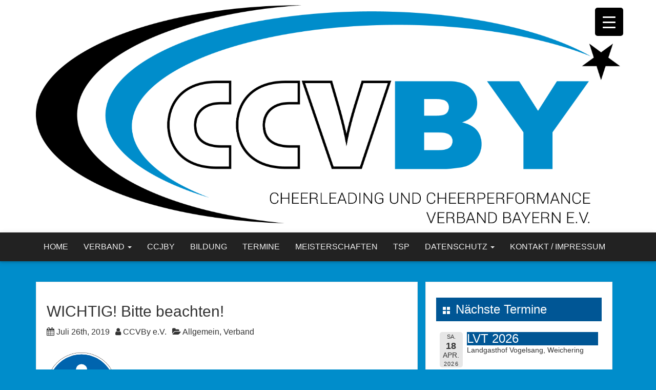

--- FILE ---
content_type: text/html; charset=UTF-8
request_url: https://ccvby.de/wichtig/
body_size: 15519
content:
<!DOCTYPE html>
<html lang="de">
<head>
<meta charset="UTF-8">
<meta name="viewport" content="width=device-width, initial-scale=1">
<link rel="profile" href="http://gmpg.org/xfn/11">
<link rel="pingback" href="https://ccvby.de/xmlrpc.php">

<title>WICHTIG! Bitte beachten! &#8211; CCVBy e.V.</title>
<meta name='robots' content='max-image-preview:large' />
<link rel="alternate" type="application/rss+xml" title="CCVBy e.V. &raquo; Feed" href="https://ccvby.de/feed/" />
<link rel="alternate" type="application/rss+xml" title="CCVBy e.V. &raquo; Kommentar-Feed" href="https://ccvby.de/comments/feed/" />
<link rel="alternate" title="oEmbed (JSON)" type="application/json+oembed" href="https://ccvby.de/wp-json/oembed/1.0/embed?url=https%3A%2F%2Fccvby.de%2Fwichtig%2F" />
<link rel="alternate" title="oEmbed (XML)" type="text/xml+oembed" href="https://ccvby.de/wp-json/oembed/1.0/embed?url=https%3A%2F%2Fccvby.de%2Fwichtig%2F&#038;format=xml" />
<style id='wp-img-auto-sizes-contain-inline-css' type='text/css'>
img:is([sizes=auto i],[sizes^="auto," i]){contain-intrinsic-size:3000px 1500px}
/*# sourceURL=wp-img-auto-sizes-contain-inline-css */
</style>
<style id='wp-emoji-styles-inline-css' type='text/css'>

	img.wp-smiley, img.emoji {
		display: inline !important;
		border: none !important;
		box-shadow: none !important;
		height: 1em !important;
		width: 1em !important;
		margin: 0 0.07em !important;
		vertical-align: -0.1em !important;
		background: none !important;
		padding: 0 !important;
	}
/*# sourceURL=wp-emoji-styles-inline-css */
</style>
<link rel='stylesheet' id='wp-block-library-css' href='https://ccvby.de/wp-includes/css/dist/block-library/style.min.css?ver=6.9' type='text/css' media='all' />
<style id='classic-theme-styles-inline-css' type='text/css'>
/*! This file is auto-generated */
.wp-block-button__link{color:#fff;background-color:#32373c;border-radius:9999px;box-shadow:none;text-decoration:none;padding:calc(.667em + 2px) calc(1.333em + 2px);font-size:1.125em}.wp-block-file__button{background:#32373c;color:#fff;text-decoration:none}
/*# sourceURL=/wp-includes/css/classic-themes.min.css */
</style>
<style id='global-styles-inline-css' type='text/css'>
:root{--wp--preset--aspect-ratio--square: 1;--wp--preset--aspect-ratio--4-3: 4/3;--wp--preset--aspect-ratio--3-4: 3/4;--wp--preset--aspect-ratio--3-2: 3/2;--wp--preset--aspect-ratio--2-3: 2/3;--wp--preset--aspect-ratio--16-9: 16/9;--wp--preset--aspect-ratio--9-16: 9/16;--wp--preset--color--black: #000000;--wp--preset--color--cyan-bluish-gray: #abb8c3;--wp--preset--color--white: #ffffff;--wp--preset--color--pale-pink: #f78da7;--wp--preset--color--vivid-red: #cf2e2e;--wp--preset--color--luminous-vivid-orange: #ff6900;--wp--preset--color--luminous-vivid-amber: #fcb900;--wp--preset--color--light-green-cyan: #7bdcb5;--wp--preset--color--vivid-green-cyan: #00d084;--wp--preset--color--pale-cyan-blue: #8ed1fc;--wp--preset--color--vivid-cyan-blue: #0693e3;--wp--preset--color--vivid-purple: #9b51e0;--wp--preset--gradient--vivid-cyan-blue-to-vivid-purple: linear-gradient(135deg,rgb(6,147,227) 0%,rgb(155,81,224) 100%);--wp--preset--gradient--light-green-cyan-to-vivid-green-cyan: linear-gradient(135deg,rgb(122,220,180) 0%,rgb(0,208,130) 100%);--wp--preset--gradient--luminous-vivid-amber-to-luminous-vivid-orange: linear-gradient(135deg,rgb(252,185,0) 0%,rgb(255,105,0) 100%);--wp--preset--gradient--luminous-vivid-orange-to-vivid-red: linear-gradient(135deg,rgb(255,105,0) 0%,rgb(207,46,46) 100%);--wp--preset--gradient--very-light-gray-to-cyan-bluish-gray: linear-gradient(135deg,rgb(238,238,238) 0%,rgb(169,184,195) 100%);--wp--preset--gradient--cool-to-warm-spectrum: linear-gradient(135deg,rgb(74,234,220) 0%,rgb(151,120,209) 20%,rgb(207,42,186) 40%,rgb(238,44,130) 60%,rgb(251,105,98) 80%,rgb(254,248,76) 100%);--wp--preset--gradient--blush-light-purple: linear-gradient(135deg,rgb(255,206,236) 0%,rgb(152,150,240) 100%);--wp--preset--gradient--blush-bordeaux: linear-gradient(135deg,rgb(254,205,165) 0%,rgb(254,45,45) 50%,rgb(107,0,62) 100%);--wp--preset--gradient--luminous-dusk: linear-gradient(135deg,rgb(255,203,112) 0%,rgb(199,81,192) 50%,rgb(65,88,208) 100%);--wp--preset--gradient--pale-ocean: linear-gradient(135deg,rgb(255,245,203) 0%,rgb(182,227,212) 50%,rgb(51,167,181) 100%);--wp--preset--gradient--electric-grass: linear-gradient(135deg,rgb(202,248,128) 0%,rgb(113,206,126) 100%);--wp--preset--gradient--midnight: linear-gradient(135deg,rgb(2,3,129) 0%,rgb(40,116,252) 100%);--wp--preset--font-size--small: 13px;--wp--preset--font-size--medium: 20px;--wp--preset--font-size--large: 36px;--wp--preset--font-size--x-large: 42px;--wp--preset--spacing--20: 0.44rem;--wp--preset--spacing--30: 0.67rem;--wp--preset--spacing--40: 1rem;--wp--preset--spacing--50: 1.5rem;--wp--preset--spacing--60: 2.25rem;--wp--preset--spacing--70: 3.38rem;--wp--preset--spacing--80: 5.06rem;--wp--preset--shadow--natural: 6px 6px 9px rgba(0, 0, 0, 0.2);--wp--preset--shadow--deep: 12px 12px 50px rgba(0, 0, 0, 0.4);--wp--preset--shadow--sharp: 6px 6px 0px rgba(0, 0, 0, 0.2);--wp--preset--shadow--outlined: 6px 6px 0px -3px rgb(255, 255, 255), 6px 6px rgb(0, 0, 0);--wp--preset--shadow--crisp: 6px 6px 0px rgb(0, 0, 0);}:where(.is-layout-flex){gap: 0.5em;}:where(.is-layout-grid){gap: 0.5em;}body .is-layout-flex{display: flex;}.is-layout-flex{flex-wrap: wrap;align-items: center;}.is-layout-flex > :is(*, div){margin: 0;}body .is-layout-grid{display: grid;}.is-layout-grid > :is(*, div){margin: 0;}:where(.wp-block-columns.is-layout-flex){gap: 2em;}:where(.wp-block-columns.is-layout-grid){gap: 2em;}:where(.wp-block-post-template.is-layout-flex){gap: 1.25em;}:where(.wp-block-post-template.is-layout-grid){gap: 1.25em;}.has-black-color{color: var(--wp--preset--color--black) !important;}.has-cyan-bluish-gray-color{color: var(--wp--preset--color--cyan-bluish-gray) !important;}.has-white-color{color: var(--wp--preset--color--white) !important;}.has-pale-pink-color{color: var(--wp--preset--color--pale-pink) !important;}.has-vivid-red-color{color: var(--wp--preset--color--vivid-red) !important;}.has-luminous-vivid-orange-color{color: var(--wp--preset--color--luminous-vivid-orange) !important;}.has-luminous-vivid-amber-color{color: var(--wp--preset--color--luminous-vivid-amber) !important;}.has-light-green-cyan-color{color: var(--wp--preset--color--light-green-cyan) !important;}.has-vivid-green-cyan-color{color: var(--wp--preset--color--vivid-green-cyan) !important;}.has-pale-cyan-blue-color{color: var(--wp--preset--color--pale-cyan-blue) !important;}.has-vivid-cyan-blue-color{color: var(--wp--preset--color--vivid-cyan-blue) !important;}.has-vivid-purple-color{color: var(--wp--preset--color--vivid-purple) !important;}.has-black-background-color{background-color: var(--wp--preset--color--black) !important;}.has-cyan-bluish-gray-background-color{background-color: var(--wp--preset--color--cyan-bluish-gray) !important;}.has-white-background-color{background-color: var(--wp--preset--color--white) !important;}.has-pale-pink-background-color{background-color: var(--wp--preset--color--pale-pink) !important;}.has-vivid-red-background-color{background-color: var(--wp--preset--color--vivid-red) !important;}.has-luminous-vivid-orange-background-color{background-color: var(--wp--preset--color--luminous-vivid-orange) !important;}.has-luminous-vivid-amber-background-color{background-color: var(--wp--preset--color--luminous-vivid-amber) !important;}.has-light-green-cyan-background-color{background-color: var(--wp--preset--color--light-green-cyan) !important;}.has-vivid-green-cyan-background-color{background-color: var(--wp--preset--color--vivid-green-cyan) !important;}.has-pale-cyan-blue-background-color{background-color: var(--wp--preset--color--pale-cyan-blue) !important;}.has-vivid-cyan-blue-background-color{background-color: var(--wp--preset--color--vivid-cyan-blue) !important;}.has-vivid-purple-background-color{background-color: var(--wp--preset--color--vivid-purple) !important;}.has-black-border-color{border-color: var(--wp--preset--color--black) !important;}.has-cyan-bluish-gray-border-color{border-color: var(--wp--preset--color--cyan-bluish-gray) !important;}.has-white-border-color{border-color: var(--wp--preset--color--white) !important;}.has-pale-pink-border-color{border-color: var(--wp--preset--color--pale-pink) !important;}.has-vivid-red-border-color{border-color: var(--wp--preset--color--vivid-red) !important;}.has-luminous-vivid-orange-border-color{border-color: var(--wp--preset--color--luminous-vivid-orange) !important;}.has-luminous-vivid-amber-border-color{border-color: var(--wp--preset--color--luminous-vivid-amber) !important;}.has-light-green-cyan-border-color{border-color: var(--wp--preset--color--light-green-cyan) !important;}.has-vivid-green-cyan-border-color{border-color: var(--wp--preset--color--vivid-green-cyan) !important;}.has-pale-cyan-blue-border-color{border-color: var(--wp--preset--color--pale-cyan-blue) !important;}.has-vivid-cyan-blue-border-color{border-color: var(--wp--preset--color--vivid-cyan-blue) !important;}.has-vivid-purple-border-color{border-color: var(--wp--preset--color--vivid-purple) !important;}.has-vivid-cyan-blue-to-vivid-purple-gradient-background{background: var(--wp--preset--gradient--vivid-cyan-blue-to-vivid-purple) !important;}.has-light-green-cyan-to-vivid-green-cyan-gradient-background{background: var(--wp--preset--gradient--light-green-cyan-to-vivid-green-cyan) !important;}.has-luminous-vivid-amber-to-luminous-vivid-orange-gradient-background{background: var(--wp--preset--gradient--luminous-vivid-amber-to-luminous-vivid-orange) !important;}.has-luminous-vivid-orange-to-vivid-red-gradient-background{background: var(--wp--preset--gradient--luminous-vivid-orange-to-vivid-red) !important;}.has-very-light-gray-to-cyan-bluish-gray-gradient-background{background: var(--wp--preset--gradient--very-light-gray-to-cyan-bluish-gray) !important;}.has-cool-to-warm-spectrum-gradient-background{background: var(--wp--preset--gradient--cool-to-warm-spectrum) !important;}.has-blush-light-purple-gradient-background{background: var(--wp--preset--gradient--blush-light-purple) !important;}.has-blush-bordeaux-gradient-background{background: var(--wp--preset--gradient--blush-bordeaux) !important;}.has-luminous-dusk-gradient-background{background: var(--wp--preset--gradient--luminous-dusk) !important;}.has-pale-ocean-gradient-background{background: var(--wp--preset--gradient--pale-ocean) !important;}.has-electric-grass-gradient-background{background: var(--wp--preset--gradient--electric-grass) !important;}.has-midnight-gradient-background{background: var(--wp--preset--gradient--midnight) !important;}.has-small-font-size{font-size: var(--wp--preset--font-size--small) !important;}.has-medium-font-size{font-size: var(--wp--preset--font-size--medium) !important;}.has-large-font-size{font-size: var(--wp--preset--font-size--large) !important;}.has-x-large-font-size{font-size: var(--wp--preset--font-size--x-large) !important;}
:where(.wp-block-post-template.is-layout-flex){gap: 1.25em;}:where(.wp-block-post-template.is-layout-grid){gap: 1.25em;}
:where(.wp-block-term-template.is-layout-flex){gap: 1.25em;}:where(.wp-block-term-template.is-layout-grid){gap: 1.25em;}
:where(.wp-block-columns.is-layout-flex){gap: 2em;}:where(.wp-block-columns.is-layout-grid){gap: 2em;}
:root :where(.wp-block-pullquote){font-size: 1.5em;line-height: 1.6;}
/*# sourceURL=global-styles-inline-css */
</style>
<link rel='stylesheet' id='awts_css-css' href='https://ccvby.de/wp-content/plugins/awesome-team-showcase/includes/front-style.css?ver=6.9' type='text/css' media='all' />
<link rel='stylesheet' id='cleditor-style-css' href='https://ccvby.de/wp-content/plugins/cleditor-for-wordpress/jquery.cleditor.css?ver=6.9' type='text/css' media='all' />
<link rel='stylesheet' id='contact-form-7-css' href='https://ccvby.de/wp-content/plugins/contact-form-7/includes/css/styles.css?ver=6.1.4' type='text/css' media='all' />
<link rel='stylesheet' id='wpdm-fonticon-css' href='https://ccvby.de/wp-content/plugins/download-manager/assets/wpdm-iconfont/css/wpdm-icons.css?ver=6.9' type='text/css' media='all' />
<link rel='stylesheet' id='wpdm-front-css' href='https://ccvby.de/wp-content/plugins/download-manager/assets/css/front.min.css?ver=6.9' type='text/css' media='all' />
<style id='responsive-menu-inline-css' type='text/css'>
/** This file is major component of this plugin so please don't try to edit here. */
#rmp_menu_trigger-1101 {
  width: 55px;
  height: 55px;
  position: fixed;
  top: 15px;
  border-radius: 5px;
  display: none;
  text-decoration: none;
  right: 5%;
  background: #000000;
  transition: transform 0.5s, background-color 0.5s;
}
#rmp_menu_trigger-1101:hover, #rmp_menu_trigger-1101:focus {
  background: #000000;
  text-decoration: unset;
}
#rmp_menu_trigger-1101.is-active {
  background: #000000;
}
#rmp_menu_trigger-1101 .rmp-trigger-box {
  width: 25px;
  color: #ffffff;
}
#rmp_menu_trigger-1101 .rmp-trigger-icon-active, #rmp_menu_trigger-1101 .rmp-trigger-text-open {
  display: none;
}
#rmp_menu_trigger-1101.is-active .rmp-trigger-icon-active, #rmp_menu_trigger-1101.is-active .rmp-trigger-text-open {
  display: inline;
}
#rmp_menu_trigger-1101.is-active .rmp-trigger-icon-inactive, #rmp_menu_trigger-1101.is-active .rmp-trigger-text {
  display: none;
}
#rmp_menu_trigger-1101 .rmp-trigger-label {
  color: #ffffff;
  pointer-events: none;
  line-height: 13px;
  font-family: inherit;
  font-size: 14px;
  display: inline;
  text-transform: inherit;
}
#rmp_menu_trigger-1101 .rmp-trigger-label.rmp-trigger-label-top {
  display: block;
  margin-bottom: 12px;
}
#rmp_menu_trigger-1101 .rmp-trigger-label.rmp-trigger-label-bottom {
  display: block;
  margin-top: 12px;
}
#rmp_menu_trigger-1101 .responsive-menu-pro-inner {
  display: block;
}
#rmp_menu_trigger-1101 .rmp-trigger-icon-inactive .rmp-font-icon {
  color: #ffffff;
}
#rmp_menu_trigger-1101 .responsive-menu-pro-inner, #rmp_menu_trigger-1101 .responsive-menu-pro-inner::before, #rmp_menu_trigger-1101 .responsive-menu-pro-inner::after {
  width: 25px;
  height: 3px;
  background-color: #ffffff;
  border-radius: 4px;
  position: absolute;
}
#rmp_menu_trigger-1101 .rmp-trigger-icon-active .rmp-font-icon {
  color: #ffffff;
}
#rmp_menu_trigger-1101.is-active .responsive-menu-pro-inner, #rmp_menu_trigger-1101.is-active .responsive-menu-pro-inner::before, #rmp_menu_trigger-1101.is-active .responsive-menu-pro-inner::after {
  background-color: #ffffff;
}
#rmp_menu_trigger-1101:hover .rmp-trigger-icon-inactive .rmp-font-icon {
  color: #ffffff;
}
#rmp_menu_trigger-1101:not(.is-active):hover .responsive-menu-pro-inner, #rmp_menu_trigger-1101:not(.is-active):hover .responsive-menu-pro-inner::before, #rmp_menu_trigger-1101:not(.is-active):hover .responsive-menu-pro-inner::after {
  background-color: #ffffff;
}
#rmp_menu_trigger-1101 .responsive-menu-pro-inner::before {
  top: 10px;
}
#rmp_menu_trigger-1101 .responsive-menu-pro-inner::after {
  bottom: 10px;
}
#rmp_menu_trigger-1101.is-active .responsive-menu-pro-inner::after {
  bottom: 0;
}
/* Hamburger menu styling */
@media screen and (max-width: 8000px) {
  /** Menu Title Style */
  /** Menu Additional Content Style */
  .navbar-header {
    display: none !important;
  }
  #rmp_menu_trigger-1101 {
    display: block;
  }
  #rmp-container-1101 {
    position: fixed;
    top: 0;
    margin: 0;
    transition: transform 0.5s;
    overflow: auto;
    display: block;
    width: 75%;
    background-color: #212121;
    background-image: url("");
    height: 100%;
    left: 0;
    padding-top: 0px;
    padding-left: 0px;
    padding-bottom: 0px;
    padding-right: 0px;
  }
  #rmp-menu-wrap-1101 {
    padding-top: 0px;
    padding-left: 0px;
    padding-bottom: 0px;
    padding-right: 0px;
    background-color: #212121;
  }
  #rmp-menu-wrap-1101 .rmp-menu, #rmp-menu-wrap-1101 .rmp-submenu {
    width: 100%;
    box-sizing: border-box;
    margin: 0;
    padding: 0;
  }
  #rmp-menu-wrap-1101 .rmp-submenu-depth-1 .rmp-menu-item-link {
    padding-left: 10%;
  }
  #rmp-menu-wrap-1101 .rmp-submenu-depth-2 .rmp-menu-item-link {
    padding-left: 15%;
  }
  #rmp-menu-wrap-1101 .rmp-submenu-depth-3 .rmp-menu-item-link {
    padding-left: 20%;
  }
  #rmp-menu-wrap-1101 .rmp-submenu-depth-4 .rmp-menu-item-link {
    padding-left: 25%;
  }
  #rmp-menu-wrap-1101 .rmp-submenu.rmp-submenu-open {
    display: block;
  }
  #rmp-menu-wrap-1101 .rmp-menu-item {
    width: 100%;
    list-style: none;
    margin: 0;
  }
  #rmp-menu-wrap-1101 .rmp-menu-item-link {
    height: 40px;
    line-height: 40px;
    font-size: 13px;
    border-bottom: 1px solid #212121;
    font-family: inherit;
    color: #ffffff;
    text-align: left;
    background-color: #212121;
    font-weight: normal;
    letter-spacing: 0px;
    display: block;
    box-sizing: border-box;
    width: 100%;
    text-decoration: none;
    position: relative;
    overflow: hidden;
    transition: background-color 0.5s, border-color 0.5s, 0.5s;
    padding: 0 5%;
    padding-right: 50px;
  }
  #rmp-menu-wrap-1101 .rmp-menu-item-link:after, #rmp-menu-wrap-1101 .rmp-menu-item-link:before {
    display: none;
  }
  #rmp-menu-wrap-1101 .rmp-menu-item-link:hover, #rmp-menu-wrap-1101 .rmp-menu-item-link:focus {
    color: #ffffff;
    border-color: #212121;
    background-color: #3f3f3f;
  }
  #rmp-menu-wrap-1101 .rmp-menu-item-link:focus {
    outline: none;
    border-color: unset;
    box-shadow: unset;
  }
  #rmp-menu-wrap-1101 .rmp-menu-item-link .rmp-font-icon {
    height: 40px;
    line-height: 40px;
    margin-right: 10px;
    font-size: 13px;
  }
  #rmp-menu-wrap-1101 .rmp-menu-current-item .rmp-menu-item-link {
    color: #ffffff;
    border-color: #212121;
    background-color: #212121;
  }
  #rmp-menu-wrap-1101 .rmp-menu-current-item .rmp-menu-item-link:hover, #rmp-menu-wrap-1101 .rmp-menu-current-item .rmp-menu-item-link:focus {
    color: #ffffff;
    border-color: #3f3f3f;
    background-color: #3f3f3f;
  }
  #rmp-menu-wrap-1101 .rmp-menu-subarrow {
    position: absolute;
    top: 0;
    bottom: 0;
    text-align: center;
    overflow: hidden;
    background-size: cover;
    overflow: hidden;
    right: 0;
    border-left-style: solid;
    border-left-color: #212121;
    border-left-width: 1px;
    height: 39px;
    width: 40px;
    color: #ffffff;
    background-color: #212121;
  }
  #rmp-menu-wrap-1101 .rmp-menu-subarrow svg {
    fill: #ffffff;
  }
  #rmp-menu-wrap-1101 .rmp-menu-subarrow:hover {
    color: #ffffff;
    border-color: #3f3f3f;
    background-color: #3f3f3f;
  }
  #rmp-menu-wrap-1101 .rmp-menu-subarrow:hover svg {
    fill: #ffffff;
  }
  #rmp-menu-wrap-1101 .rmp-menu-subarrow .rmp-font-icon {
    margin-right: unset;
  }
  #rmp-menu-wrap-1101 .rmp-menu-subarrow * {
    vertical-align: middle;
    line-height: 39px;
  }
  #rmp-menu-wrap-1101 .rmp-menu-subarrow-active {
    display: block;
    background-size: cover;
    color: #ffffff;
    border-color: #212121;
    background-color: #212121;
  }
  #rmp-menu-wrap-1101 .rmp-menu-subarrow-active svg {
    fill: #ffffff;
  }
  #rmp-menu-wrap-1101 .rmp-menu-subarrow-active:hover {
    color: #ffffff;
    border-color: #3f3f3f;
    background-color: #3f3f3f;
  }
  #rmp-menu-wrap-1101 .rmp-menu-subarrow-active:hover svg {
    fill: #ffffff;
  }
  #rmp-menu-wrap-1101 .rmp-submenu {
    display: none;
  }
  #rmp-menu-wrap-1101 .rmp-submenu .rmp-menu-item-link {
    height: 40px;
    line-height: 40px;
    letter-spacing: 0px;
    font-size: 13px;
    border-bottom: 1px solid #212121;
    font-family: inherit;
    font-weight: normal;
    color: #ffffff;
    text-align: left;
    background-color: #212121;
  }
  #rmp-menu-wrap-1101 .rmp-submenu .rmp-menu-item-link:hover, #rmp-menu-wrap-1101 .rmp-submenu .rmp-menu-item-link:focus {
    color: #ffffff;
    border-color: #212121;
    background-color: #3f3f3f;
  }
  #rmp-menu-wrap-1101 .rmp-submenu .rmp-menu-current-item .rmp-menu-item-link {
    color: #ffffff;
    border-color: #212121;
    background-color: #212121;
  }
  #rmp-menu-wrap-1101 .rmp-submenu .rmp-menu-current-item .rmp-menu-item-link:hover, #rmp-menu-wrap-1101 .rmp-submenu .rmp-menu-current-item .rmp-menu-item-link:focus {
    color: #ffffff;
    border-color: #3f3f3f;
    background-color: #3f3f3f;
  }
  #rmp-menu-wrap-1101 .rmp-submenu .rmp-menu-subarrow {
    right: 0;
    border-right: unset;
    border-left-style: solid;
    border-left-color: #212121;
    border-left-width: 1px;
    height: 39px;
    line-height: 39px;
    width: 40px;
    color: #ffffff;
    background-color: #212121;
  }
  #rmp-menu-wrap-1101 .rmp-submenu .rmp-menu-subarrow:hover {
    color: #ffffff;
    border-color: #3f3f3f;
    background-color: #3f3f3f;
  }
  #rmp-menu-wrap-1101 .rmp-submenu .rmp-menu-subarrow-active {
    color: #ffffff;
    border-color: #212121;
    background-color: #212121;
  }
  #rmp-menu-wrap-1101 .rmp-submenu .rmp-menu-subarrow-active:hover {
    color: #ffffff;
    border-color: #3f3f3f;
    background-color: #3f3f3f;
  }
  #rmp-menu-wrap-1101 .rmp-menu-item-description {
    margin: 0;
    padding: 5px 5%;
    opacity: 0.8;
    color: #ffffff;
  }
  #rmp-search-box-1101 {
    display: block;
    padding-top: 0px;
    padding-left: 5%;
    padding-bottom: 0px;
    padding-right: 5%;
  }
  #rmp-search-box-1101 .rmp-search-form {
    margin: 0;
  }
  #rmp-search-box-1101 .rmp-search-box {
    background: #ffffff;
    border: 1px solid #dadada;
    color: #333333;
    width: 100%;
    padding: 0 5%;
    border-radius: 30px;
    height: 45px;
    -webkit-appearance: none;
  }
  #rmp-search-box-1101 .rmp-search-box::placeholder {
    color: #c7c7cd;
  }
  #rmp-search-box-1101 .rmp-search-box:focus {
    background-color: #ffffff;
    outline: 2px solid #dadada;
    color: #333333;
  }
  #rmp-menu-title-1101 {
    background-color: #212121;
    color: #ffffff;
    text-align: left;
    font-size: 13px;
    padding-top: 10%;
    padding-left: 5%;
    padding-bottom: 0%;
    padding-right: 5%;
    font-weight: 400;
    transition: background-color 0.5s, border-color 0.5s, color 0.5s;
  }
  #rmp-menu-title-1101:hover {
    background-color: #212121;
    color: #ffffff;
  }
  #rmp-menu-title-1101 > .rmp-menu-title-link {
    color: #ffffff;
    width: 100%;
    background-color: unset;
    text-decoration: none;
  }
  #rmp-menu-title-1101 > .rmp-menu-title-link:hover {
    color: #ffffff;
  }
  #rmp-menu-title-1101 .rmp-font-icon {
    font-size: 13px;
  }
  #rmp-menu-additional-content-1101 {
    padding-top: 0px;
    padding-left: 5%;
    padding-bottom: 0px;
    padding-right: 5%;
    color: #ffffff;
    text-align: center;
    font-size: 16px;
  }
}
/**
This file contents common styling of menus.
*/
.rmp-container {
  display: none;
  visibility: visible;
  padding: 0px 0px 0px 0px;
  z-index: 99998;
  transition: all 0.3s;
  /** Scrolling bar in menu setting box **/
}
.rmp-container.rmp-fade-top, .rmp-container.rmp-fade-left, .rmp-container.rmp-fade-right, .rmp-container.rmp-fade-bottom {
  display: none;
}
.rmp-container.rmp-slide-left, .rmp-container.rmp-push-left {
  transform: translateX(-100%);
  -ms-transform: translateX(-100%);
  -webkit-transform: translateX(-100%);
  -moz-transform: translateX(-100%);
}
.rmp-container.rmp-slide-left.rmp-menu-open, .rmp-container.rmp-push-left.rmp-menu-open {
  transform: translateX(0);
  -ms-transform: translateX(0);
  -webkit-transform: translateX(0);
  -moz-transform: translateX(0);
}
.rmp-container.rmp-slide-right, .rmp-container.rmp-push-right {
  transform: translateX(100%);
  -ms-transform: translateX(100%);
  -webkit-transform: translateX(100%);
  -moz-transform: translateX(100%);
}
.rmp-container.rmp-slide-right.rmp-menu-open, .rmp-container.rmp-push-right.rmp-menu-open {
  transform: translateX(0);
  -ms-transform: translateX(0);
  -webkit-transform: translateX(0);
  -moz-transform: translateX(0);
}
.rmp-container.rmp-slide-top, .rmp-container.rmp-push-top {
  transform: translateY(-100%);
  -ms-transform: translateY(-100%);
  -webkit-transform: translateY(-100%);
  -moz-transform: translateY(-100%);
}
.rmp-container.rmp-slide-top.rmp-menu-open, .rmp-container.rmp-push-top.rmp-menu-open {
  transform: translateY(0);
  -ms-transform: translateY(0);
  -webkit-transform: translateY(0);
  -moz-transform: translateY(0);
}
.rmp-container.rmp-slide-bottom, .rmp-container.rmp-push-bottom {
  transform: translateY(100%);
  -ms-transform: translateY(100%);
  -webkit-transform: translateY(100%);
  -moz-transform: translateY(100%);
}
.rmp-container.rmp-slide-bottom.rmp-menu-open, .rmp-container.rmp-push-bottom.rmp-menu-open {
  transform: translateX(0);
  -ms-transform: translateX(0);
  -webkit-transform: translateX(0);
  -moz-transform: translateX(0);
}
.rmp-container::-webkit-scrollbar {
  width: 0px;
}
.rmp-container ::-webkit-scrollbar-track {
  box-shadow: inset 0 0 5px transparent;
}
.rmp-container ::-webkit-scrollbar-thumb {
  background: transparent;
}
.rmp-container ::-webkit-scrollbar-thumb:hover {
  background: transparent;
}
.rmp-container .rmp-menu-wrap .rmp-menu {
  transition: none;
  border-radius: 0;
  box-shadow: none;
  background: none;
  border: 0;
  bottom: auto;
  box-sizing: border-box;
  clip: auto;
  color: #666;
  display: block;
  float: none;
  font-family: inherit;
  font-size: 14px;
  height: auto;
  left: auto;
  line-height: 1.7;
  list-style-type: none;
  margin: 0;
  min-height: auto;
  max-height: none;
  opacity: 1;
  outline: none;
  overflow: visible;
  padding: 0;
  position: relative;
  pointer-events: auto;
  right: auto;
  text-align: left;
  text-decoration: none;
  text-indent: 0;
  text-transform: none;
  transform: none;
  top: auto;
  visibility: inherit;
  width: auto;
  word-wrap: break-word;
  white-space: normal;
}
.rmp-container .rmp-menu-additional-content {
  display: block;
  word-break: break-word;
}
.rmp-container .rmp-menu-title {
  display: flex;
  flex-direction: column;
}
.rmp-container .rmp-menu-title .rmp-menu-title-image {
  max-width: 100%;
  margin-bottom: 15px;
  display: block;
  margin: auto;
  margin-bottom: 15px;
}
button.rmp_menu_trigger {
  z-index: 999999;
  overflow: hidden;
  outline: none;
  border: 0;
  display: none;
  margin: 0;
  transition: transform 0.5s, background-color 0.5s;
  padding: 0;
}
button.rmp_menu_trigger .responsive-menu-pro-inner::before, button.rmp_menu_trigger .responsive-menu-pro-inner::after {
  content: "";
  display: block;
}
button.rmp_menu_trigger .responsive-menu-pro-inner::before {
  top: 10px;
}
button.rmp_menu_trigger .responsive-menu-pro-inner::after {
  bottom: 10px;
}
button.rmp_menu_trigger .rmp-trigger-box {
  width: 40px;
  display: inline-block;
  position: relative;
  pointer-events: none;
  vertical-align: super;
}
/*  Menu Trigger Boring Animation */
.rmp-menu-trigger-boring .responsive-menu-pro-inner {
  transition-property: none;
}
.rmp-menu-trigger-boring .responsive-menu-pro-inner::after, .rmp-menu-trigger-boring .responsive-menu-pro-inner::before {
  transition-property: none;
}
.rmp-menu-trigger-boring.is-active .responsive-menu-pro-inner {
  transform: rotate(45deg);
}
.rmp-menu-trigger-boring.is-active .responsive-menu-pro-inner:before {
  top: 0;
  opacity: 0;
}
.rmp-menu-trigger-boring.is-active .responsive-menu-pro-inner:after {
  bottom: 0;
  transform: rotate(-90deg);
}

/*# sourceURL=responsive-menu-inline-css */
</style>
<link rel='stylesheet' id='dashicons-css' href='https://ccvby.de/wp-includes/css/dashicons.min.css?ver=6.9' type='text/css' media='all' />
<link rel='stylesheet' id='news-css' href='https://ccvby.de/wp-content/plugins/simple-news/css/news.css?ver=6.9' type='text/css' media='all' />
<link rel='stylesheet' id='widgets-on-pages-css' href='https://ccvby.de/wp-content/plugins/widgets-on-pages/public/css/widgets-on-pages-public.css?ver=1.4.0' type='text/css' media='all' />
<link rel='stylesheet' id='wordpress-file-upload-style-css' href='https://ccvby.de/wp-content/plugins/wp-file-upload/css/wordpress_file_upload_style.css?ver=6.9' type='text/css' media='all' />
<link rel='stylesheet' id='wordpress-file-upload-style-safe-css' href='https://ccvby.de/wp-content/plugins/wp-file-upload/css/wordpress_file_upload_style_safe.css?ver=6.9' type='text/css' media='all' />
<link rel='stylesheet' id='wordpress-file-upload-adminbar-style-css' href='https://ccvby.de/wp-content/plugins/wp-file-upload/css/wordpress_file_upload_adminbarstyle.css?ver=6.9' type='text/css' media='all' />
<link rel='stylesheet' id='jquery-ui-css-css' href='https://ccvby.de/wp-content/plugins/wp-file-upload/vendor/jquery/jquery-ui.min.css?ver=6.9' type='text/css' media='all' />
<link rel='stylesheet' id='jquery-ui-timepicker-addon-css-css' href='https://ccvby.de/wp-content/plugins/wp-file-upload/vendor/jquery/jquery-ui-timepicker-addon.min.css?ver=6.9' type='text/css' media='all' />
<link rel='stylesheet' id='modern-polls-frontend-css' href='https://ccvby.de/wp-content/plugins/modern-polls/resources/assets/css/modern-polls.css?ver=1.0.6' type='text/css' media='all' />
<link rel='stylesheet' id='modern-polls-iconfont-css' href='https://ccvby.de/wp-content/plugins/modern-polls/resources/assets/css/mpp_iconfont.css?ver=1.0.6' type='text/css' media='all' />
<link rel='stylesheet' id='bootstrap-css-css' href='https://ccvby.de/wp-content/themes/elicit/css/bootstrap.min.css?ver=6.9' type='text/css' media='all' />
<link rel='stylesheet' id='elicit-style-css' href='https://ccvby.de/wp-content/themes/elicit/style.css?ver=6.9' type='text/css' media='all' />
<link rel='stylesheet' id='font-awesome-css' href='https://ccvby.de/wp-content/plugins/elementor/assets/lib/font-awesome/css/font-awesome.min.css?ver=4.7.0' type='text/css' media='all' />
<link rel='stylesheet' id='event-list-css' href='https://ccvby.de/wp-content/plugins/event-list/includes/css/event-list.css?ver=1.0' type='text/css' media='all' />
<script type="text/javascript" src="https://ccvby.de/wp-includes/js/jquery/jquery.min.js?ver=3.7.1" id="jquery-core-js"></script>
<script type="text/javascript" src="https://ccvby.de/wp-includes/js/jquery/jquery-migrate.min.js?ver=3.4.1" id="jquery-migrate-js"></script>
<script type="text/javascript" src="https://ccvby.de/wp-content/plugins/cleditor-for-wordpress/jquery.cleditor.js?ver=6.9" id="cleditor-script-js"></script>
<script type="text/javascript" src="https://ccvby.de/wp-content/plugins/download-manager/assets/js/wpdm.min.js?ver=6.9" id="wpdm-frontend-js-js"></script>
<script type="text/javascript" id="wpdm-frontjs-js-extra">
/* <![CDATA[ */
var wpdm_url = {"home":"https://ccvby.de/","site":"https://ccvby.de/","ajax":"https://ccvby.de/wp-admin/admin-ajax.php"};
var wpdm_js = {"spinner":"\u003Ci class=\"wpdm-icon wpdm-sun wpdm-spin\"\u003E\u003C/i\u003E","client_id":"080f9d4345f252fcb1b18b037ff02868"};
var wpdm_strings = {"pass_var":"Password Verified!","pass_var_q":"Bitte klicke auf den folgenden Button, um den Download zu starten.","start_dl":"Download starten"};
//# sourceURL=wpdm-frontjs-js-extra
/* ]]> */
</script>
<script type="text/javascript" src="https://ccvby.de/wp-content/plugins/download-manager/assets/js/front.min.js?ver=3.3.39" id="wpdm-frontjs-js"></script>
<script type="text/javascript" id="rmp_menu_scripts-js-extra">
/* <![CDATA[ */
var rmp_menu = {"ajaxURL":"https://ccvby.de/wp-admin/admin-ajax.php","wp_nonce":"97e8c13bb6","menu":[{"menu_theme":null,"theme_type":"default","theme_location_menu":"","submenu_submenu_arrow_width":"40","submenu_submenu_arrow_width_unit":"px","submenu_submenu_arrow_height":"39","submenu_submenu_arrow_height_unit":"px","submenu_arrow_position":"right","submenu_sub_arrow_background_colour":"#212121","submenu_sub_arrow_background_hover_colour":"#3f3f3f","submenu_sub_arrow_background_colour_active":"#212121","submenu_sub_arrow_background_hover_colour_active":"#3f3f3f","submenu_sub_arrow_border_width":"1","submenu_sub_arrow_border_width_unit":"px","submenu_sub_arrow_border_colour":"#212121","submenu_sub_arrow_border_hover_colour":"#3f3f3f","submenu_sub_arrow_border_colour_active":"#212121","submenu_sub_arrow_border_hover_colour_active":"#3f3f3f","submenu_sub_arrow_shape_colour":"#ffffff","submenu_sub_arrow_shape_hover_colour":"#ffffff","submenu_sub_arrow_shape_colour_active":"#ffffff","submenu_sub_arrow_shape_hover_colour_active":"#ffffff","use_header_bar":"off","header_bar_items_order":"{\"logo\":\"on\",\"title\":\"on\",\"search\":\"on\",\"html content\":\"on\"}","header_bar_title":"","header_bar_html_content":"","header_bar_logo":"","header_bar_logo_link":"","header_bar_logo_width":"","header_bar_logo_width_unit":"%","header_bar_logo_height":"","header_bar_logo_height_unit":"px","header_bar_height":"80","header_bar_height_unit":"px","header_bar_padding":{"top":"0px","right":"5%","bottom":"0px","left":"5%"},"header_bar_font":"","header_bar_font_size":"14","header_bar_font_size_unit":"px","header_bar_text_color":"#ffffff","header_bar_background_color":"#ffffff","header_bar_breakpoint":"800","header_bar_position_type":"fixed","header_bar_adjust_page":null,"header_bar_scroll_enable":"off","header_bar_scroll_background_color":"#36bdf6","mobile_breakpoint":"600","tablet_breakpoint":"8000","transition_speed":"0.5","sub_menu_speed":"0.2","show_menu_on_page_load":"","menu_disable_scrolling":"off","menu_overlay":"off","menu_overlay_colour":"rgba(0, 0, 0, 0.7)","desktop_menu_width":"","desktop_menu_width_unit":"%","desktop_menu_positioning":"fixed","desktop_menu_side":"","desktop_menu_to_hide":"","use_current_theme_location":"off","mega_menu":{"225":"off","227":"off","229":"off","228":"off","226":"off"},"desktop_submenu_open_animation":"","desktop_submenu_open_animation_speed":"0ms","desktop_submenu_open_on_click":"","desktop_menu_hide_and_show":"","menu_name":"Default Menu","menu_to_use":"menu-1","different_menu_for_mobile":"off","menu_to_use_in_mobile":"main-menu","use_mobile_menu":"on","use_tablet_menu":"on","use_desktop_menu":"","menu_display_on":"all-pages","menu_to_hide":".navbar-header","submenu_descriptions_on":"","custom_walker":"","menu_background_colour":"#212121","menu_depth":"5","smooth_scroll_on":"off","smooth_scroll_speed":"500","menu_font_icons":[],"menu_links_height":"40","menu_links_height_unit":"px","menu_links_line_height":"40","menu_links_line_height_unit":"px","menu_depth_0":"5","menu_depth_0_unit":"%","menu_font_size":"13","menu_font_size_unit":"px","menu_font":"","menu_font_weight":"normal","menu_text_alignment":"left","menu_text_letter_spacing":"","menu_word_wrap":"off","menu_link_colour":"#ffffff","menu_link_hover_colour":"#ffffff","menu_current_link_colour":"#ffffff","menu_current_link_hover_colour":"#ffffff","menu_item_background_colour":"#212121","menu_item_background_hover_colour":"#3f3f3f","menu_current_item_background_colour":"#212121","menu_current_item_background_hover_colour":"#3f3f3f","menu_border_width":"1","menu_border_width_unit":"px","menu_item_border_colour":"#212121","menu_item_border_colour_hover":"#212121","menu_current_item_border_colour":"#212121","menu_current_item_border_hover_colour":"#3f3f3f","submenu_links_height":"40","submenu_links_height_unit":"px","submenu_links_line_height":"40","submenu_links_line_height_unit":"px","menu_depth_side":"left","menu_depth_1":"10","menu_depth_1_unit":"%","menu_depth_2":"15","menu_depth_2_unit":"%","menu_depth_3":"20","menu_depth_3_unit":"%","menu_depth_4":"25","menu_depth_4_unit":"%","submenu_item_background_colour":"#212121","submenu_item_background_hover_colour":"#3f3f3f","submenu_current_item_background_colour":"#212121","submenu_current_item_background_hover_colour":"#3f3f3f","submenu_border_width":"1","submenu_border_width_unit":"px","submenu_item_border_colour":"#212121","submenu_item_border_colour_hover":"#212121","submenu_current_item_border_colour":"#212121","submenu_current_item_border_hover_colour":"#3f3f3f","submenu_font_size":"13","submenu_font_size_unit":"px","submenu_font":"","submenu_font_weight":"normal","submenu_text_letter_spacing":"","submenu_text_alignment":"left","submenu_link_colour":"#ffffff","submenu_link_hover_colour":"#ffffff","submenu_current_link_colour":"#ffffff","submenu_current_link_hover_colour":"#ffffff","inactive_arrow_shape":"\u25bc","active_arrow_shape":"\u25b2","inactive_arrow_font_icon":"","active_arrow_font_icon":"","inactive_arrow_image":"","active_arrow_image":"","submenu_arrow_width":"40","submenu_arrow_width_unit":"px","submenu_arrow_height":"39","submenu_arrow_height_unit":"px","arrow_position":"right","menu_sub_arrow_shape_colour":"#ffffff","menu_sub_arrow_shape_hover_colour":"#ffffff","menu_sub_arrow_shape_colour_active":"#ffffff","menu_sub_arrow_shape_hover_colour_active":"#ffffff","menu_sub_arrow_border_width":"1","menu_sub_arrow_border_width_unit":"px","menu_sub_arrow_border_colour":"#212121","menu_sub_arrow_border_hover_colour":"#3f3f3f","menu_sub_arrow_border_colour_active":"#212121","menu_sub_arrow_border_hover_colour_active":"#3f3f3f","menu_sub_arrow_background_colour":"#212121","menu_sub_arrow_background_hover_colour":"#3f3f3f","menu_sub_arrow_background_colour_active":"#212121","menu_sub_arrow_background_hover_colour_active":"#3f3f3f","fade_submenus":"off","fade_submenus_side":"left","fade_submenus_delay":"100","fade_submenus_speed":"500","use_slide_effect":"off","slide_effect_back_to_text":"Back","accordion_animation":"off","auto_expand_all_submenus":"off","auto_expand_current_submenus":"off","menu_item_click_to_trigger_submenu":"off","button_width":"55","button_width_unit":"px","button_height":"55","button_height_unit":"px","button_background_colour":"#000000","button_background_colour_hover":"#000000","button_background_colour_active":"#000000","toggle_button_border_radius":"5","button_transparent_background":"off","button_left_or_right":"right","button_position_type":"fixed","button_distance_from_side":"5","button_distance_from_side_unit":"%","button_top":"15","button_top_unit":"px","button_push_with_animation":"off","button_click_animation":"boring","button_line_margin":"5","button_line_margin_unit":"px","button_line_width":"25","button_line_width_unit":"px","button_line_height":"3","button_line_height_unit":"px","button_line_colour":"#ffffff","button_line_colour_hover":"#ffffff","button_line_colour_active":"#ffffff","button_font_icon":"","button_font_icon_when_clicked":"","button_image":"","button_image_when_clicked":"","button_title":"","button_title_open":"","button_title_position":"left","menu_container_columns":"","button_font":"","button_font_size":"14","button_font_size_unit":"px","button_title_line_height":"13","button_title_line_height_unit":"px","button_text_colour":"#ffffff","button_trigger_type_click":"on","button_trigger_type_hover":"off","button_click_trigger":"#responsive-menu-button","items_order":{"title":"on","menu":"on","additional content":"on","search":""},"menu_title":"","menu_title_link":"","menu_title_link_location":"_self","menu_title_image":"","menu_title_font_icon":"","menu_title_section_padding":{"top":"10%","right":"5%","bottom":"0%","left":"5%"},"menu_title_background_colour":"#212121","menu_title_background_hover_colour":"#212121","menu_title_font_size":"13","menu_title_font_size_unit":"px","menu_title_alignment":"left","menu_title_font_weight":"400","menu_title_font_family":"","menu_title_colour":"#ffffff","menu_title_hover_colour":"#ffffff","menu_title_image_width":"","menu_title_image_width_unit":"%","menu_title_image_height":"","menu_title_image_height_unit":"px","menu_additional_content":"","menu_additional_section_padding":{"left":"5%","top":"0px","right":"5%","bottom":"0px"},"menu_additional_content_font_size":"16","menu_additional_content_font_size_unit":"px","menu_additional_content_alignment":"center","menu_additional_content_colour":"#ffffff","menu_search_box_text":"Search","menu_search_box_code":"","menu_search_section_padding":{"left":"5%","top":"0px","right":"5%","bottom":"0px"},"menu_search_box_height":"45","menu_search_box_height_unit":"px","menu_search_box_border_radius":"30","menu_search_box_text_colour":"#333333","menu_search_box_background_colour":"#ffffff","menu_search_box_placeholder_colour":"#c7c7cd","menu_search_box_border_colour":"#dadada","menu_section_padding":{"top":"0px","right":"0px","bottom":"0px","left":"0px"},"menu_width":"75","menu_width_unit":"%","menu_maximum_width":"","menu_maximum_width_unit":"px","menu_minimum_width":"","menu_minimum_width_unit":"px","menu_auto_height":"off","menu_container_padding":{"top":"0px","right":"0px","bottom":"0px","left":"0px"},"menu_container_background_colour":"#212121","menu_background_image":"","animation_type":"slide","menu_appear_from":"left","animation_speed":"0.5","page_wrapper":"","menu_close_on_body_click":"off","menu_close_on_scroll":"off","menu_close_on_link_click":"off","enable_touch_gestures":"","breakpoint":"8000","menu_depth_5":"30","menu_depth_5_unit":"%","keyboard_shortcut_close_menu":"27,37","keyboard_shortcut_open_menu":"32,39","button_image_alt":"","button_image_alt_when_clicked":"","button_font_icon_type":"font-awesome","button_font_icon_when_clicked_type":"font-awesome","button_trigger_type":"click","active_arrow_image_alt":"","inactive_arrow_image_alt":"","active_arrow_font_icon_type":"font-awesome","inactive_arrow_font_icon_type":"font-awesome","menu_adjust_for_wp_admin_bar":"off","menu_title_image_alt":"","menu_title_font_icon_type":"font-awesome","minify_scripts":"off","scripts_in_footer":"off","external_files":"off","remove_fontawesome":"","remove_bootstrap":"","shortcode":"off","mobile_only":"off","hide_on_mobile":"off","hide_on_desktop":"off","custom_css":"","desktop_menu_options":"{\"54\":{\"type\":\"standard\",\"width\":\"auto\",\"parent_background_colour\":\"\",\"parent_background_image\":\"\"},\"55\":{\"type\":\"standard\",\"width\":\"auto\",\"parent_background_colour\":\"\",\"parent_background_image\":\"\"},\"58\":{\"type\":\"standard\",\"width\":\"auto\",\"parent_background_colour\":\"\",\"parent_background_image\":\"\"},\"273\":{\"width\":\"auto\",\"widgets\":[{\"title\":{\"enabled\":\"true\"}}]},\"62\":{\"width\":\"auto\",\"widgets\":[{\"title\":{\"enabled\":\"true\"}}]},\"96\":{\"width\":\"auto\",\"widgets\":[{\"title\":{\"enabled\":\"true\"}}]},\"59\":{\"width\":\"auto\",\"widgets\":[{\"title\":{\"enabled\":\"true\"}}]},\"60\":{\"width\":\"auto\",\"widgets\":[{\"title\":{\"enabled\":\"true\"}}]},\"61\":{\"width\":\"auto\",\"widgets\":[{\"title\":{\"enabled\":\"true\"}}]},\"65\":{\"width\":\"auto\",\"widgets\":[{\"title\":{\"enabled\":\"true\"}}]},\"53\":{\"type\":\"standard\",\"width\":\"auto\",\"parent_background_colour\":\"\",\"parent_background_image\":\"\"},\"95\":{\"type\":\"standard\",\"width\":\"auto\",\"parent_background_colour\":\"\",\"parent_background_image\":\"\"},\"94\":{\"type\":\"standard\",\"width\":\"auto\",\"parent_background_colour\":\"\",\"parent_background_image\":\"\"},\"231\":{\"type\":\"standard\",\"width\":\"auto\",\"parent_background_colour\":\"\",\"parent_background_image\":\"\"},\"374\":{\"width\":\"auto\",\"widgets\":[{\"title\":{\"enabled\":\"true\"}}]},\"282\":{\"width\":\"auto\",\"widgets\":[{\"title\":{\"enabled\":\"true\"}}]},\"234\":{\"type\":\"standard\",\"width\":\"auto\",\"parent_background_colour\":\"\",\"parent_background_image\":\"\"}}","single_menu_height":"80","single_menu_height_unit":"px","single_menu_line_height":"80","single_menu_line_height_unit":"px","single_menu_font":"","single_menu_font_size":"14","single_menu_font_size_unit":"px","single_menu_submenu_height":"","single_menu_submenu_height_unit":"auto","single_menu_submenu_line_height":"40","single_menu_submenu_line_height_unit":"px","single_menu_submenu_font":"","single_menu_submenu_font_size":"12","single_menu_submenu_font_size_unit":"px","single_menu_item_link_colour":"#000000","single_menu_item_link_colour_hover":"#000000","single_menu_item_background_colour":"#ffffff","single_menu_item_background_colour_hover":"#ffffff","single_menu_item_submenu_link_colour":"#000000","single_menu_item_submenu_link_colour_hover":"#000000","single_menu_item_submenu_background_colour":"#ffffff","single_menu_item_submenu_background_colour_hover":"#ffffff","header_bar_logo_alt":"","admin_theme":"dark","excluded_pages":null,"menu_title_padding":{"left":"5%","top":"0px","right":"5%","bottom":"0px"},"menu_id":1101,"active_toggle_contents":"\u25b2","inactive_toggle_contents":"\u25bc"}]};
//# sourceURL=rmp_menu_scripts-js-extra
/* ]]> */
</script>
<script type="text/javascript" src="https://ccvby.de/wp-content/plugins/responsive-menu/v4.0.0/assets/js/rmp-menu.js?ver=4.6.0" id="rmp_menu_scripts-js"></script>
<script type="text/javascript" src="https://ccvby.de/wp-content/plugins/wp-file-upload/js/wordpress_file_upload_functions.js?ver=6.9" id="wordpress_file_upload_script-js"></script>
<script type="text/javascript" src="https://ccvby.de/wp-includes/js/jquery/ui/core.min.js?ver=1.13.3" id="jquery-ui-core-js"></script>
<script type="text/javascript" src="https://ccvby.de/wp-includes/js/jquery/ui/datepicker.min.js?ver=1.13.3" id="jquery-ui-datepicker-js"></script>
<script type="text/javascript" id="jquery-ui-datepicker-js-after">
/* <![CDATA[ */
jQuery(function(jQuery){jQuery.datepicker.setDefaults({"closeText":"Schlie\u00dfen","currentText":"Heute","monthNames":["Januar","Februar","M\u00e4rz","April","Mai","Juni","Juli","August","September","Oktober","November","Dezember"],"monthNamesShort":["Jan.","Feb.","M\u00e4rz","Apr.","Mai","Juni","Juli","Aug.","Sep.","Okt.","Nov.","Dez."],"nextText":"Weiter","prevText":"Zur\u00fcck","dayNames":["Sonntag","Montag","Dienstag","Mittwoch","Donnerstag","Freitag","Samstag"],"dayNamesShort":["So.","Mo.","Di.","Mi.","Do.","Fr.","Sa."],"dayNamesMin":["S","M","D","M","D","F","S"],"dateFormat":"d. MM yy","firstDay":1,"isRTL":false});});
//# sourceURL=jquery-ui-datepicker-js-after
/* ]]> */
</script>
<script type="text/javascript" src="https://ccvby.de/wp-content/plugins/wp-file-upload/vendor/jquery/jquery-ui-timepicker-addon.min.js?ver=6.9" id="jquery-ui-timepicker-addon-js-js"></script>
<script type="text/javascript" src="https://ccvby.de/wp-content/themes/elicit/js/scroll-to-top.js?ver=6.9" id="elicit-scrol-js"></script>
<script type="text/javascript" src="https://ccvby.de/wp-content/themes/elicit/js/bootstrap.min.js?ver=6.9" id="elicit-bootstrap-js-js"></script>
<link rel="https://api.w.org/" href="https://ccvby.de/wp-json/" /><link rel="alternate" title="JSON" type="application/json" href="https://ccvby.de/wp-json/wp/v2/posts/720" /><link rel="EditURI" type="application/rsd+xml" title="RSD" href="https://ccvby.de/xmlrpc.php?rsd" />
<meta name="generator" content="WordPress 6.9" />
<link rel="canonical" href="https://ccvby.de/wichtig/" />
<link rel='shortlink' href='https://ccvby.de/?p=720' />
<!-- CLEditor starts -->
	<script>
	<!--
	jQuery(document).ready(function() {
		jQuery("#comment, #new-topic-post textarea, #new-post textarea, #whats-new-textarea textarea, #post-topic-reply textarea").cleditor();
	});
	//-->
	</script>
<!-- CLEditor ends -->

	<style type='text/css'>
	
					
						
		
						
		
				
		
				.col-md-8
		{ 
			float:left; 
			margin: 20px auto;
		}
		.item
		{
			display: left; 
			
		}
			
		
				.Header
		{ 
			background-color:#ffffff !important; 
		}
							
		
		.name .url, .tagline
		{ 
			color:#; 
		}
					
		
	</style>

<meta name="generator" content="Elementor 3.34.0; features: e_font_icon_svg, additional_custom_breakpoints; settings: css_print_method-external, google_font-enabled, font_display-swap">
			<style>
				.e-con.e-parent:nth-of-type(n+4):not(.e-lazyloaded):not(.e-no-lazyload),
				.e-con.e-parent:nth-of-type(n+4):not(.e-lazyloaded):not(.e-no-lazyload) * {
					background-image: none !important;
				}
				@media screen and (max-height: 1024px) {
					.e-con.e-parent:nth-of-type(n+3):not(.e-lazyloaded):not(.e-no-lazyload),
					.e-con.e-parent:nth-of-type(n+3):not(.e-lazyloaded):not(.e-no-lazyload) * {
						background-image: none !important;
					}
				}
				@media screen and (max-height: 640px) {
					.e-con.e-parent:nth-of-type(n+2):not(.e-lazyloaded):not(.e-no-lazyload),
					.e-con.e-parent:nth-of-type(n+2):not(.e-lazyloaded):not(.e-no-lazyload) * {
						background-image: none !important;
					}
				}
			</style>
			<style type="text/css" id="custom-background-css">
body.custom-background { background-color: #008dcb; }
</style>
	<link rel="icon" href="https://ccvby.de/wp-content/uploads/2018/09/cropped-Logo-Browser-Homepage-32x32.jpeg" sizes="32x32" />
<link rel="icon" href="https://ccvby.de/wp-content/uploads/2018/09/cropped-Logo-Browser-Homepage-192x192.jpeg" sizes="192x192" />
<link rel="apple-touch-icon" href="https://ccvby.de/wp-content/uploads/2018/09/cropped-Logo-Browser-Homepage-180x180.jpeg" />
<meta name="msapplication-TileImage" content="https://ccvby.de/wp-content/uploads/2018/09/cropped-Logo-Browser-Homepage-270x270.jpeg" />
<meta name="generator" content="WordPress Download Manager 3.3.39" />
                <style>
        /* WPDM Link Template Styles */        </style>
                <style>

            :root {
                --color-primary: #4a8eff;
                --color-primary-rgb: 74, 142, 255;
                --color-primary-hover: #5998ff;
                --color-primary-active: #3281ff;
                --clr-sec: #6c757d;
                --clr-sec-rgb: 108, 117, 125;
                --clr-sec-hover: #6c757d;
                --clr-sec-active: #6c757d;
                --color-secondary: #6c757d;
                --color-secondary-rgb: 108, 117, 125;
                --color-secondary-hover: #6c757d;
                --color-secondary-active: #6c757d;
                --color-success: #018e11;
                --color-success-rgb: 1, 142, 17;
                --color-success-hover: #0aad01;
                --color-success-active: #0c8c01;
                --color-info: #2CA8FF;
                --color-info-rgb: 44, 168, 255;
                --color-info-hover: #2CA8FF;
                --color-info-active: #2CA8FF;
                --color-warning: #FFB236;
                --color-warning-rgb: 255, 178, 54;
                --color-warning-hover: #FFB236;
                --color-warning-active: #FFB236;
                --color-danger: #ff5062;
                --color-danger-rgb: 255, 80, 98;
                --color-danger-hover: #ff5062;
                --color-danger-active: #ff5062;
                --color-green: #30b570;
                --color-blue: #0073ff;
                --color-purple: #8557D3;
                --color-red: #ff5062;
                --color-muted: rgba(69, 89, 122, 0.6);
                --wpdm-font: "Sen", -apple-system, BlinkMacSystemFont, "Segoe UI", Roboto, Helvetica, Arial, sans-serif, "Apple Color Emoji", "Segoe UI Emoji", "Segoe UI Symbol";
            }

            .wpdm-download-link.btn.btn-primary {
                border-radius: 4px;
            }


        </style>
        </head>

<body class="wp-singular post-template-default single single-post postid-720 single-format-standard custom-background wp-theme-elicit elementor-default elementor-kit-1563">
<div >

				<div class="Header" style="background-image: url();">

				<div class = "container">

	
					<div class="logo" >
												
							
						        <a href='https://ccvby.de/' title='CCVBy e.V. &mdash; Euer Cheerleading Verband in Bayern' rel='home'>
						        	<img src='https://ccvby.de/wp-content/uploads/2020/10/BY_2020.png' alt='CCVBy e.V.'>
						        </a>
						        					
												
						
					</div><!-- /site-logo -->
</div>
</div>

<nav class="navbar navbar-inverse">
        <div class="container-fluid">
          <div class="navbar-header">
            <button type="button" class="navbar-toggle collapsed" data-toggle="collapse" data-target="#navbar" aria-expanded="false" aria-controls="navbar">
              <span class="sr-only">Toggle navigation</span>
              <span class="icon-bar"></span>
              <span class="icon-bar"></span>
              <span class="icon-bar"></span>
            </button>
          </div>
          <div id="navbar" class="navbar-collapse collapse">
	  			<div class = "container">


                        <ul id="menu-menu-1" class="nav navbar-nav"><li id="menu-item-54" class="menu-item menu-item-type-post_type menu-item-object-page menu-item-home menu-item-54"><a href="https://ccvby.de/">Home</a></li>
<li id="menu-item-58" class="menu-item menu-item-type-post_type menu-item-object-page menu-item-has-children dropdown menu-item-58"><a href="https://ccvby.de/verband/" class="dropdown-toggle" data-toggle="dropdown">Verband <b class="caret"></b></a>
<ul class=" dropdown-menu">
	<li id="menu-item-1711" class="menu-item menu-item-type-post_type menu-item-object-page current_page_parent menu-item-1711"><a href="https://ccvby.de/aktuelles/">Aktuelles</a></li>
	<li id="menu-item-273" class="menu-item menu-item-type-post_type menu-item-object-page menu-item-273"><a href="https://ccvby.de/verband/">Verband</a></li>
	<li id="menu-item-62" class="menu-item menu-item-type-post_type menu-item-object-page menu-item-62"><a href="https://ccvby.de/verband/praesidium-ausschuesse/">Präsidium &#038; Ausschüsse</a></li>
	<li id="menu-item-96" class="menu-item menu-item-type-post_type menu-item-object-page menu-item-96"><a href="https://ccvby.de/verband/mitgliedsvereine/">Mitgliedsvereine</a></li>
	<li id="menu-item-59" class="menu-item menu-item-type-post_type menu-item-object-page menu-item-59"><a href="https://ccvby.de/verband/beitraege/">Beiträge</a></li>
	<li id="menu-item-60" class="menu-item menu-item-type-post_type menu-item-object-page menu-item-60"><a href="https://ccvby.de/verband/bundesverband/">Bundesverband</a></li>
	<li id="menu-item-61" class="menu-item menu-item-type-post_type menu-item-object-page menu-item-61"><a href="https://ccvby.de/verband/international/">International</a></li>
	<li id="menu-item-1520" class="menu-item menu-item-type-post_type menu-item-object-page menu-item-1520"><a href="https://ccvby.de/jury/">Jury</a></li>
	<li id="menu-item-1524" class="menu-item menu-item-type-post_type menu-item-object-page menu-item-1524"><a href="https://ccvby.de/downloads/">Downloads</a></li>
	<li id="menu-item-65" class="menu-item menu-item-type-post_type menu-item-object-page menu-item-65"><a href="https://ccvby.de/verband/cheerleading-allgemein/">Cheerleading allgemein</a></li>
</ul>
</li>
<li id="menu-item-1037" class="menu-item menu-item-type-post_type menu-item-object-page menu-item-1037"><a href="https://ccvby.de/ccjby/">CCJBY</a></li>
<li id="menu-item-53" class="menu-item menu-item-type-post_type menu-item-object-page menu-item-53"><a href="https://ccvby.de/ausbildung/">Bildung</a></li>
<li id="menu-item-95" class="menu-item menu-item-type-post_type menu-item-object-page menu-item-95"><a href="https://ccvby.de/termine/">Termine</a></li>
<li id="menu-item-94" class="menu-item menu-item-type-post_type menu-item-object-page menu-item-94"><a href="https://ccvby.de/meisterschaften/">Meisterschaften</a></li>
<li id="menu-item-1458" class="menu-item menu-item-type-post_type menu-item-object-page menu-item-1458"><a href="https://ccvby.de/tsp/">TSP</a></li>
<li id="menu-item-231" class="menu-item menu-item-type-post_type menu-item-object-page menu-item-privacy-policy menu-item-has-children dropdown menu-item-231"><a href="https://ccvby.de/datenschutzerklaerung/" class="dropdown-toggle" data-toggle="dropdown">Datenschutz <b class="caret"></b></a>
<ul class=" dropdown-menu">
	<li id="menu-item-374" class="menu-item menu-item-type-post_type menu-item-object-page menu-item-privacy-policy menu-item-374"><a href="https://ccvby.de/datenschutzerklaerung/">Datenschutz</a></li>
	<li id="menu-item-282" class="menu-item menu-item-type-post_type menu-item-object-page menu-item-282"><a href="https://ccvby.de/cookie-policy/">Cookie Policy</a></li>
</ul>
</li>
<li id="menu-item-234" class="menu-item menu-item-type-post_type menu-item-object-page menu-item-234"><a href="https://ccvby.de/impressum/">Kontakt / Impressum</a></li>
</ul>
                           
          </div><!--/.nav-collapse -->
        </div><!--/.container-fluid -->
				</div>		

      </nav>

      

	  
		<div  class = "container"> <div class="col-md-8 blog-main-720" class="post-720 post type-post status-publish format-standard hentry category-allgemein category-verband">

			
	
<div class="blog-post">
		
				<div class="cleared"></div>	
		<h2 class="blog-post-title">
		WICHTIG! Bitte beachten!		</h2>	
		<div class="metadata">
						<span class="thetime updated"><i class="fa fa-calendar"></i> Juli 26th, 2019</span>
			<span class="theauthor"><i class="fa fa-user"></i> <a href='https://ccvby.de/author/ccvby-e-v/'>CCVBy e.V.</a></span>
			<span class="thecategory"><i class="fa fa-folder-open"></i> <a href="https://ccvby.de/category/allgemein/" rel="category tag">Allgemein</a>, <a href="https://ccvby.de/category/verband/" rel="category tag">Verband</a></span>
					</div><br>
		<div >
			
<figure class="wp-block-image is-resized"><img decoding="async" src="http://ccvby.de/wp-content/uploads/2019/07/warning-98596_1280-1024x1024.png" alt="" class="wp-image-719" width="136" height="136"/></figure>



<p>Hallo liebe Mitglieder!</p>



<p>Wie auf der Mitgliederversammlung angekündigt, verschicken wir nur noch Infos zu Fortbildungen, Meisterschaften etc. über den Landesverbandsnewsletter.</p>



<p>Bitte checkt bei Euch im Backoffice, ob Ihr Euch für beide Newsletter (Bundesverband und Landesverband) angemeldet habt. Bitte setzt beide Haken. Dann bekommt Ihr eine Bestätigungs-E-Mail. Diese bitte bestätigen.</p>



<p>Nur so könnt Ihr Euch sicher sein, dass Ihr alle Infos erhaltet.</p>



<p>Solltet Ihr Probleme mit dem Backoffice (Zugang, etc.) haben, könnt Ihr Euch gerne bei uns unter <a href="mailto: info@ccvby.de">info@ccvby.de</a> melden!</p>



<p>Liebe Grüße </p>



<p>Euer Präsidium</p>
		</div>
		
		<div class="post-tag">
				</div>
		<div class="cleared"></div>
		
	</div>

	
	
	<div class="navigation" >
		<div   class="singleright">
		<p>Next</p>
			<div><a href="https://ccvby.de/fortbildung-im-juli/" rel="prev">Fortbildung im Juli</a> &raquo; </div>
		</div>

		<div class="singleleft ">
		<p>Previous</p>
			<div> &laquo; <a href="https://ccvby.de/fortbildung-im-november/" rel="next">Fortbildung im November</a></div>
		</div>
	</div>

	
	<div class="cleared"></div>

	<div class="cleared"></div>

	
<!-- You can start editing here. -->
	
				<div class="cleared"></div>

</div>
<div class="col-sm-4">
	<div class="cleared"></div>
	<div class="Block">

<aside id="event_list_widget-4" class="item widget_event_list_widget"><h3 class="widget-title"><span class="widget-header-title">Nächste Termine</span></h3>
				<div class="event-list">
				<ul class="event-list-view">
			 	<li class="event ">
					<div class="event-date single-date"><div class="startdate"><div class="event-weekday">Sa.</div><div class="event-day">18</div><div class="event-month">Apr.</div><div class="event-year">2026</div></div></div>
					<div class="event-info single-day"><div class="event-title"><h3>LVT 2026</h3></div><span class="event-location">Landgasthof Vogelsang, Weichering</span></div>
				</li></ul>
				</div></aside></div>
</div>	
</div>



<div class="Footer">
<div class="container footer-inner" >
<div class="row">
<div class="Footer-widget">
		
		
		</div>
</div>
</div> 
</div>

<div class="page-footer">
<p>Copyright: CCVBy e.V. - 2018&nbspTheme by <a href="https://themesmob.com">Themesmob</a> </div>
</div>
<div class="scroll-to-top"><i class="fa fa-angle-up"></i></div>		
<script type="speculationrules">
{"prefetch":[{"source":"document","where":{"and":[{"href_matches":"/*"},{"not":{"href_matches":["/wp-*.php","/wp-admin/*","/wp-content/uploads/*","/wp-content/*","/wp-content/plugins/*","/wp-content/themes/elicit/*","/*\\?(.+)"]}},{"not":{"selector_matches":"a[rel~=\"nofollow\"]"}},{"not":{"selector_matches":".no-prefetch, .no-prefetch a"}}]},"eagerness":"conservative"}]}
</script>
            <script>
                const abmsg = "We noticed an ad blocker. Consider whitelisting us to support the site ❤️";
                const abmsgd = "download";
                const iswpdmpropage = 0;
                jQuery(function($){

                    
                });
            </script>
            <div id="fb-root"></div>
            			<button type="button"  aria-controls="rmp-container-1101" aria-label="Menu Trigger" id="rmp_menu_trigger-1101"  class="rmp_menu_trigger rmp-menu-trigger-boring">
								<span class="rmp-trigger-box">
									<span class="responsive-menu-pro-inner"></span>
								</span>
					</button>
						<div id="rmp-container-1101" class="rmp-container rmp-container rmp-slide-left">
							<div id="rmp-menu-title-1101" class="rmp-menu-title">
									<span class="rmp-menu-title-link">
										<span></span>					</span>
							</div>
			<div id="rmp-menu-wrap-1101" class="rmp-menu-wrap"><ul id="rmp-menu-1101" class="rmp-menu" role="menubar" aria-label="Default Menu"><li id="rmp-menu-item-54" class=" menu-item menu-item-type-post_type menu-item-object-page menu-item-home rmp-menu-item rmp-menu-top-level-item" role="none"><a  href="https://ccvby.de/"  class="rmp-menu-item-link"  role="menuitem"  >Home</a></li><li id="rmp-menu-item-58" class=" menu-item menu-item-type-post_type menu-item-object-page menu-item-has-children rmp-menu-item rmp-menu-item-has-children rmp-menu-top-level-item" role="none"><a  href="https://ccvby.de/verband/"  class="rmp-menu-item-link"  role="menuitem"  >Verband<div class="rmp-menu-subarrow">▼</div></a><ul aria-label="Verband"
            role="menu" data-depth="2"
            class="rmp-submenu rmp-submenu-depth-1"><li id="rmp-menu-item-1711" class=" menu-item menu-item-type-post_type menu-item-object-page current_page_parent rmp-menu-item rmp-menu-sub-level-item" role="none"><a  href="https://ccvby.de/aktuelles/"  class="rmp-menu-item-link"  role="menuitem"  >Aktuelles</a></li><li id="rmp-menu-item-273" class=" menu-item menu-item-type-post_type menu-item-object-page rmp-menu-item rmp-menu-sub-level-item" role="none"><a  href="https://ccvby.de/verband/"  class="rmp-menu-item-link"  role="menuitem"  >Verband</a></li><li id="rmp-menu-item-62" class=" menu-item menu-item-type-post_type menu-item-object-page rmp-menu-item rmp-menu-sub-level-item" role="none"><a  href="https://ccvby.de/verband/praesidium-ausschuesse/"  class="rmp-menu-item-link"  role="menuitem"  >Präsidium &#038; Ausschüsse</a></li><li id="rmp-menu-item-96" class=" menu-item menu-item-type-post_type menu-item-object-page rmp-menu-item rmp-menu-sub-level-item" role="none"><a  href="https://ccvby.de/verband/mitgliedsvereine/"  class="rmp-menu-item-link"  role="menuitem"  >Mitgliedsvereine</a></li><li id="rmp-menu-item-59" class=" menu-item menu-item-type-post_type menu-item-object-page rmp-menu-item rmp-menu-sub-level-item" role="none"><a  href="https://ccvby.de/verband/beitraege/"  class="rmp-menu-item-link"  role="menuitem"  >Beiträge</a></li><li id="rmp-menu-item-60" class=" menu-item menu-item-type-post_type menu-item-object-page rmp-menu-item rmp-menu-sub-level-item" role="none"><a  href="https://ccvby.de/verband/bundesverband/"  class="rmp-menu-item-link"  role="menuitem"  >Bundesverband</a></li><li id="rmp-menu-item-61" class=" menu-item menu-item-type-post_type menu-item-object-page rmp-menu-item rmp-menu-sub-level-item" role="none"><a  href="https://ccvby.de/verband/international/"  class="rmp-menu-item-link"  role="menuitem"  >International</a></li><li id="rmp-menu-item-1520" class=" menu-item menu-item-type-post_type menu-item-object-page rmp-menu-item rmp-menu-sub-level-item" role="none"><a  href="https://ccvby.de/jury/"  class="rmp-menu-item-link"  role="menuitem"  >Jury</a></li><li id="rmp-menu-item-1524" class=" menu-item menu-item-type-post_type menu-item-object-page rmp-menu-item rmp-menu-sub-level-item" role="none"><a  href="https://ccvby.de/downloads/"  class="rmp-menu-item-link"  role="menuitem"  >Downloads</a></li><li id="rmp-menu-item-65" class=" menu-item menu-item-type-post_type menu-item-object-page rmp-menu-item rmp-menu-sub-level-item" role="none"><a  href="https://ccvby.de/verband/cheerleading-allgemein/"  class="rmp-menu-item-link"  role="menuitem"  >Cheerleading allgemein</a></li></ul></li><li id="rmp-menu-item-1037" class=" menu-item menu-item-type-post_type menu-item-object-page rmp-menu-item rmp-menu-top-level-item" role="none"><a  href="https://ccvby.de/ccjby/"  class="rmp-menu-item-link"  role="menuitem"  >CCJBY</a></li><li id="rmp-menu-item-53" class=" menu-item menu-item-type-post_type menu-item-object-page rmp-menu-item rmp-menu-top-level-item" role="none"><a  href="https://ccvby.de/ausbildung/"  class="rmp-menu-item-link"  role="menuitem"  >Bildung</a></li><li id="rmp-menu-item-95" class=" menu-item menu-item-type-post_type menu-item-object-page rmp-menu-item rmp-menu-top-level-item" role="none"><a  href="https://ccvby.de/termine/"  class="rmp-menu-item-link"  role="menuitem"  >Termine</a></li><li id="rmp-menu-item-94" class=" menu-item menu-item-type-post_type menu-item-object-page rmp-menu-item rmp-menu-top-level-item" role="none"><a  href="https://ccvby.de/meisterschaften/"  class="rmp-menu-item-link"  role="menuitem"  >Meisterschaften</a></li><li id="rmp-menu-item-1458" class=" menu-item menu-item-type-post_type menu-item-object-page rmp-menu-item rmp-menu-top-level-item" role="none"><a  href="https://ccvby.de/tsp/"  class="rmp-menu-item-link"  role="menuitem"  >TSP</a></li><li id="rmp-menu-item-231" class=" menu-item menu-item-type-post_type menu-item-object-page menu-item-privacy-policy menu-item-has-children rmp-menu-item rmp-menu-item-has-children rmp-menu-top-level-item" role="none"><a  href="https://ccvby.de/datenschutzerklaerung/"  class="rmp-menu-item-link"  role="menuitem"  >Datenschutz<div class="rmp-menu-subarrow">▼</div></a><ul aria-label="Datenschutz"
            role="menu" data-depth="2"
            class="rmp-submenu rmp-submenu-depth-1"><li id="rmp-menu-item-374" class=" menu-item menu-item-type-post_type menu-item-object-page menu-item-privacy-policy rmp-menu-item rmp-menu-sub-level-item" role="none"><a  href="https://ccvby.de/datenschutzerklaerung/"  class="rmp-menu-item-link"  role="menuitem"  >Datenschutz</a></li><li id="rmp-menu-item-282" class=" menu-item menu-item-type-post_type menu-item-object-page rmp-menu-item rmp-menu-sub-level-item" role="none"><a  href="https://ccvby.de/cookie-policy/"  class="rmp-menu-item-link"  role="menuitem"  >Cookie Policy</a></li></ul></li><li id="rmp-menu-item-234" class=" menu-item menu-item-type-post_type menu-item-object-page rmp-menu-item rmp-menu-top-level-item" role="none"><a  href="https://ccvby.de/impressum/"  class="rmp-menu-item-link"  role="menuitem"  >Kontakt / Impressum</a></li></ul></div>			<div id="rmp-menu-additional-content-1101" class="rmp-menu-additional-content">
									</div>
						</div>
						<script>
				const lazyloadRunObserver = () => {
					const lazyloadBackgrounds = document.querySelectorAll( `.e-con.e-parent:not(.e-lazyloaded)` );
					const lazyloadBackgroundObserver = new IntersectionObserver( ( entries ) => {
						entries.forEach( ( entry ) => {
							if ( entry.isIntersecting ) {
								let lazyloadBackground = entry.target;
								if( lazyloadBackground ) {
									lazyloadBackground.classList.add( 'e-lazyloaded' );
								}
								lazyloadBackgroundObserver.unobserve( entry.target );
							}
						});
					}, { rootMargin: '200px 0px 200px 0px' } );
					lazyloadBackgrounds.forEach( ( lazyloadBackground ) => {
						lazyloadBackgroundObserver.observe( lazyloadBackground );
					} );
				};
				const events = [
					'DOMContentLoaded',
					'elementor/lazyload/observe',
				];
				events.forEach( ( event ) => {
					document.addEventListener( event, lazyloadRunObserver );
				} );
			</script>
			<script type="text/javascript" src="https://ccvby.de/wp-includes/js/dist/hooks.min.js?ver=dd5603f07f9220ed27f1" id="wp-hooks-js"></script>
<script type="text/javascript" src="https://ccvby.de/wp-includes/js/dist/i18n.min.js?ver=c26c3dc7bed366793375" id="wp-i18n-js"></script>
<script type="text/javascript" id="wp-i18n-js-after">
/* <![CDATA[ */
wp.i18n.setLocaleData( { 'text direction\u0004ltr': [ 'ltr' ] } );
//# sourceURL=wp-i18n-js-after
/* ]]> */
</script>
<script type="text/javascript" src="https://ccvby.de/wp-content/plugins/contact-form-7/includes/swv/js/index.js?ver=6.1.4" id="swv-js"></script>
<script type="text/javascript" id="contact-form-7-js-translations">
/* <![CDATA[ */
( function( domain, translations ) {
	var localeData = translations.locale_data[ domain ] || translations.locale_data.messages;
	localeData[""].domain = domain;
	wp.i18n.setLocaleData( localeData, domain );
} )( "contact-form-7", {"translation-revision-date":"2025-10-26 03:28:49+0000","generator":"GlotPress\/4.0.3","domain":"messages","locale_data":{"messages":{"":{"domain":"messages","plural-forms":"nplurals=2; plural=n != 1;","lang":"de"},"This contact form is placed in the wrong place.":["Dieses Kontaktformular wurde an der falschen Stelle platziert."],"Error:":["Fehler:"]}},"comment":{"reference":"includes\/js\/index.js"}} );
//# sourceURL=contact-form-7-js-translations
/* ]]> */
</script>
<script type="text/javascript" id="contact-form-7-js-before">
/* <![CDATA[ */
var wpcf7 = {
    "api": {
        "root": "https:\/\/ccvby.de\/wp-json\/",
        "namespace": "contact-form-7\/v1"
    }
};
//# sourceURL=contact-form-7-js-before
/* ]]> */
</script>
<script type="text/javascript" src="https://ccvby.de/wp-content/plugins/contact-form-7/includes/js/index.js?ver=6.1.4" id="contact-form-7-js"></script>
<script type="text/javascript" src="https://ccvby.de/wp-includes/js/jquery/jquery.form.min.js?ver=4.3.0" id="jquery-form-js"></script>
<script type="text/javascript" src="https://ccvby.de/wp-includes/js/jquery/ui/mouse.min.js?ver=1.13.3" id="jquery-ui-mouse-js"></script>
<script type="text/javascript" src="https://ccvby.de/wp-includes/js/jquery/ui/slider.min.js?ver=1.13.3" id="jquery-ui-slider-js"></script>
<script type="text/javascript" id="modern-polls-js-extra">
/* <![CDATA[ */
var modernpollsL10n = {"ajax_url":"https://ccvby.de/wp-admin/admin-ajax.php","text_wait":"Die letzte Anfrage wird noch bearbeitet. Bitte warte eine Weile \u2026","text_valid":"Bitte w\u00e4hle eine valide Antwort.","text_multiple":"Erlaubte Anzahl an Auswahlen:","show_loading":"0","show_fading":"0"};
//# sourceURL=modern-polls-js-extra
/* ]]> */
</script>
<script type="text/javascript" src="https://ccvby.de/wp-content/plugins/modern-polls/resources/assets/js/modern-polls.js?ver=1.0.6" id="modern-polls-js"></script>
<script type="text/javascript" src="https://ccvby.de/wp-content/plugins/modern-polls/resources/assets/js/Chart.min.js?ver=6.9" id="modern-polls-chart-js"></script>
<script type="text/javascript" src="https://ccvby.de/wp-content/plugins/modern-polls/resources/assets/js/chartjs-plugin-datalabels.min.js?ver=6.9" id="modern-polls-chart-datalabels-js"></script>
<script id="wp-emoji-settings" type="application/json">
{"baseUrl":"https://s.w.org/images/core/emoji/17.0.2/72x72/","ext":".png","svgUrl":"https://s.w.org/images/core/emoji/17.0.2/svg/","svgExt":".svg","source":{"concatemoji":"https://ccvby.de/wp-includes/js/wp-emoji-release.min.js?ver=6.9"}}
</script>
<script type="module">
/* <![CDATA[ */
/*! This file is auto-generated */
const a=JSON.parse(document.getElementById("wp-emoji-settings").textContent),o=(window._wpemojiSettings=a,"wpEmojiSettingsSupports"),s=["flag","emoji"];function i(e){try{var t={supportTests:e,timestamp:(new Date).valueOf()};sessionStorage.setItem(o,JSON.stringify(t))}catch(e){}}function c(e,t,n){e.clearRect(0,0,e.canvas.width,e.canvas.height),e.fillText(t,0,0);t=new Uint32Array(e.getImageData(0,0,e.canvas.width,e.canvas.height).data);e.clearRect(0,0,e.canvas.width,e.canvas.height),e.fillText(n,0,0);const a=new Uint32Array(e.getImageData(0,0,e.canvas.width,e.canvas.height).data);return t.every((e,t)=>e===a[t])}function p(e,t){e.clearRect(0,0,e.canvas.width,e.canvas.height),e.fillText(t,0,0);var n=e.getImageData(16,16,1,1);for(let e=0;e<n.data.length;e++)if(0!==n.data[e])return!1;return!0}function u(e,t,n,a){switch(t){case"flag":return n(e,"\ud83c\udff3\ufe0f\u200d\u26a7\ufe0f","\ud83c\udff3\ufe0f\u200b\u26a7\ufe0f")?!1:!n(e,"\ud83c\udde8\ud83c\uddf6","\ud83c\udde8\u200b\ud83c\uddf6")&&!n(e,"\ud83c\udff4\udb40\udc67\udb40\udc62\udb40\udc65\udb40\udc6e\udb40\udc67\udb40\udc7f","\ud83c\udff4\u200b\udb40\udc67\u200b\udb40\udc62\u200b\udb40\udc65\u200b\udb40\udc6e\u200b\udb40\udc67\u200b\udb40\udc7f");case"emoji":return!a(e,"\ud83e\u1fac8")}return!1}function f(e,t,n,a){let r;const o=(r="undefined"!=typeof WorkerGlobalScope&&self instanceof WorkerGlobalScope?new OffscreenCanvas(300,150):document.createElement("canvas")).getContext("2d",{willReadFrequently:!0}),s=(o.textBaseline="top",o.font="600 32px Arial",{});return e.forEach(e=>{s[e]=t(o,e,n,a)}),s}function r(e){var t=document.createElement("script");t.src=e,t.defer=!0,document.head.appendChild(t)}a.supports={everything:!0,everythingExceptFlag:!0},new Promise(t=>{let n=function(){try{var e=JSON.parse(sessionStorage.getItem(o));if("object"==typeof e&&"number"==typeof e.timestamp&&(new Date).valueOf()<e.timestamp+604800&&"object"==typeof e.supportTests)return e.supportTests}catch(e){}return null}();if(!n){if("undefined"!=typeof Worker&&"undefined"!=typeof OffscreenCanvas&&"undefined"!=typeof URL&&URL.createObjectURL&&"undefined"!=typeof Blob)try{var e="postMessage("+f.toString()+"("+[JSON.stringify(s),u.toString(),c.toString(),p.toString()].join(",")+"));",a=new Blob([e],{type:"text/javascript"});const r=new Worker(URL.createObjectURL(a),{name:"wpTestEmojiSupports"});return void(r.onmessage=e=>{i(n=e.data),r.terminate(),t(n)})}catch(e){}i(n=f(s,u,c,p))}t(n)}).then(e=>{for(const n in e)a.supports[n]=e[n],a.supports.everything=a.supports.everything&&a.supports[n],"flag"!==n&&(a.supports.everythingExceptFlag=a.supports.everythingExceptFlag&&a.supports[n]);var t;a.supports.everythingExceptFlag=a.supports.everythingExceptFlag&&!a.supports.flag,a.supports.everything||((t=a.source||{}).concatemoji?r(t.concatemoji):t.wpemoji&&t.twemoji&&(r(t.twemoji),r(t.wpemoji)))});
//# sourceURL=https://ccvby.de/wp-includes/js/wp-emoji-loader.min.js
/* ]]> */
</script>
	
</div>
</body>
</html>

--- FILE ---
content_type: text/css
request_url: https://ccvby.de/wp-content/plugins/awesome-team-showcase/includes/front-style.css?ver=6.9
body_size: 5048
content:
/*==================Team-Members====================*/

.awts-wrapper-main .awts-header h1 {
    border-bottom: 1px dotted #999;
    color: firebrick;
    font-size: 20px;
    padding-bottom: 11px;
}

.awts-wrapper-main ul li {
    list-style: outside none none;
}


.awts-wrapper-main ul {
    margin: 0;
    padding: 0;
}


.awts-wrapper-main ul li {
    background: #f9f9f9 none repeat scroll 0 0;
    float: left;
    list-style: outside none none;
    margin: 0 10px 30px 0;
    min-height: 344px;
    padding: 3px;
    width: 191px;
}

.pop-mask {
    background-color: rgba(0, 0, 0, 0.80);
    display: block;
    height: 100%;
    left: 0;
    position: fixed;
    top: 0;
    width: 100%;
    z-index: 1;
}

.awts-wrapper-main ul li .mem-image img {
    max-width: 100%;
    width: 100%;
}


.awts-wrapper-main ul li .mem-short-det {
    padding: 10px 10px;
	overflow:hidden;
}

.awts-wrapper-main .cls-member-detail {
    background: #fff none repeat scroll 0 0;
    border: 7px solid #d9d9d9;
    border-radius: 4px;
    left: 0;
    margin: 0 auto;
    padding: 47px 20px 20px;
    position: fixed;
    right: 0;
    top: 15%;
    width: 600px;
    z-index: 2;
	min-height:400px;
}

.awts-wrapper-main .cls-member-detail .det-left {
    float: left;
	width: 139px;

}

.awts-wrapper-main .cls-member-detail .det-right {
    float: right;
    width: 70%;
}

.awts-wrapper-main .cls-member-detail .close-pop a {
    background: rgba(0, 0, 0, 0) url("../images/delete-message-icon.png") no-repeat scroll 0 0;
    display: block;
    font-size: 0;
    height: 32px;
    text-indent: -1e+8px;
    width: 32px;
}

.awts-wrapper-main .cls-member-detail .close-pop {
    position: absolute;
    right: -11px;
    top: -11px;
}


.awts-wrapper-main .mem-name {
    font-family: Open Sans;
    font-size: 16px;
    font-weight: 700;
}

.awts-wrapper-main .mem-role {
    color: firebrick;
    font-size: 14px;
}


.awts-wrapper-main .mem-desc {
    font-size: 14px;
    padding: 10px 0;
}

.mem-social-icons a {
    display: block;
    float: left;
    height: 25px;
    text-indent: -1e+8px;
    width: 25px;
	margin-right:5px;
	overflow:hidden;
	cursor:pointer;
}

.mem-social-icons {
    margin: 8px 0;
}

.mem-social-icons:after, .mem-social-icons:before{
  display:block;
  content:"";
  overflow:hidden;
  clear:both;	
}


.mem-show-full::after, .mem-show-full::before {
    clear: both;
    content: "";
    display: block;
    overflow: hidden;
}

.mem-social-icons a.mem-linkedin{
    background:  url("../images/in.png") no-repeat scroll 0 0;
}



.mem-social-icons a.mem-twitter {
    background:  url("../images/twi.png") no-repeat scroll 0 0;
}


.mem-show-full a {
    background: rgba(0, 0, 0, 0) linear-gradient(#333, #000) repeat scroll 0 0;
    border-radius: 0;
    color: #fff !important;
    display: inline-block;
    font-family:sans-serif;
    font-size: 9px;
    font-weight: 700;
    margin: 14px 0 0;
    padding: 5px 7px;
}

.mem-social-icons a.mem-facebook {
    background:  url("../images/face.png") no-repeat scroll 0 0;
}



.mem-social-icons a.mem-google {
    background:  url("../images/g.png") no-repeat scroll 0 0;
}



/*==================Team-Members====================*/



/*==================Media Query Team-Members====================*/

@media only screen and (min-width:320px) and (max-width:480px){
.awts-wrapper-main ul li {
    width: 100%;
}	
	
}


@media only screen and (min-width:481px) and (max-width:580px){
.awts-wrapper-main ul li {
    width: 46%;
    margin: 0 33px 30px 0;
	float:left;

}	


.awts-wrapper-main ul li:nth-child(2n) {
    margin-right: 0;
}

}

@media only screen and (min-width:320px) and (max-width:480px){
	
.awts-wrapper-main .cls-member-detail {
    background: #fff none repeat scroll 0 0;
    border: 7px solid #d9d9d9;
    border-radius: 4px;
    left: 0;
    margin: 0 auto;
    min-height: 400px;
    padding: 47px 20px 20px;
    position: absolute;
    right: 0;
    top: 15%;
    width: 100%;
    z-index: 2;
}

.awts-wrapper-main .cls-member-detail .det-left {
    float: none;
    margin: 0 auto;
    width: 139px;
}

.awts-wrapper-main .cls-member-detail .det-right {
    float: right;
    margin-top: 30px;
    width: 100%;
}


	
}

@media only screen and (min-width:481px) and (max-width:600px){
	
.awts-wrapper-main .cls-member-detail {
    background: #fff none repeat scroll 0 0;
    border: 7px solid #d9d9d9;
    border-radius: 4px;
    left: 0;
    margin: 0 auto;
    min-height: 400px;
    padding: 47px 20px 20px;
    position: absolute;
    right: 0;
    top: 15%;
    width: 99%;
    z-index: 2;
}


.awts-wrapper-main .cls-member-detail .det-right {
    float: right;
    width: 67%;
}
	
}








/*==================Media Query Team-Members====================*/




--- FILE ---
content_type: text/css
request_url: https://ccvby.de/wp-content/themes/elicit/style.css?ver=6.9
body_size: 29700
content:
/*
Theme Name: Elicit
Theme URI: https://themesmob.com/themes/elicit-pro/`
Description: Elicit is a clean, minimal, lightweight and 100% responsive layout using bootstrap 3 framework.   It's easy to customize, seo friendly and faster loading WordPress theme ,  With popular posts and social sharing widget also has five widget area which will give your site professional look.  Elicit is fit for, food, business, health, portfolio, travel, photography, design,  personal and any other creative blogs and websites. Elicit compatible with any browser and support on all major WordPress plugins.  Be amazed how quickly you get your next website up and running.
Version: 1.3.4
Author: Themes Mob
Author URI: https://themesmob.com/
License: GNU General Public License v2 or later
License URI: http://www.gnu.org/licenses/gpl-2.0.html
Text Domain: elicit
Tags: Featured-images, Full-width-template, Custom-background, Custom-colors, Custom-Header, Custom-menu, Two-Columns, Right-sidebar, Threaded-comments, Sticky-post, Custom-Menu, Left-sidebar

This theme, like WordPress, is licensed under the GPL.

*/


body
{
	margin: 0 auto;
	padding: 0;
    background-color: #f1f1f1;
	line-height: 1.7;
	font-size: 16px;
}

.Main
{

	position: relative;
	left: 0;
	top: 0;
	background-color: #f1f1f1;																	

}

.cleared
{
	clear: both;
	margin: 0;
	padding: 0;
	border: none;
	font-size:1px;
}
a {
    -webkit-transition: all 0.3s;
    -moz-transition: all 0.3s;
    -o-transition: all 0.3s;
    transition: all 0.3s;
}
a:hover {
    text-decoration: none;

}

form
{
	padding:0 !important;
	margin:0 !important;
}

table.position
{
	position: relative;
	table-layout: fixed;
}

.headright
{
	float: right;
}



img {
  height: auto; 
  max-width: 100%;
}

div.Header
{
	background-color: #fff;
	min-height: 100px;
	position: relative;
	z-index: 0;
	overflow: hidden;
}
.header
{
	padding: 10px 0;
	background-color: #fff;
	background: no-repeat;
	background-size: cover;
	-moz-background-size: cover;
	-webkit-background-size: cover;
}
.navbar-inverse .navbar-nav > .active > a, .navbar-inverse .navbar-nav > .active > a:hover, .navbar-inverse .navbar-nav > .active > a:focus
{
	color: #005695;
	background-color: #fff;
	font-weight: bold;
}
.navbar {
	min-height:40px;
	border:none;
	border-radius:0px !important;
	box-shadow: 0px 2px 4px 0px rgba(0,0,0,0.16),0px 2px 10px 0px rgba(0,0,0,0.12) !important;
}
.navbar-inverse .navbar-nav > li > a
{
	color: #f1f1f1;
}

.navbar-inverse .navbar-nav > li > a:hover{
	
	background-color: #fff;
	color: #005695;
	
}
.navbar-inverse .navbar-nav > li > li
{
	display: block;
}


.nav>li>a {
  text-transform: uppercase;
}
.navbar.navbar-default {
  background-color: #363636;
  font-family: 'Open Sans', serif;
  margin-bottom: 0;
  font-weight: 500;
}
.navbar-default .navbar-nav > li > a {
  color: #F5F7FA;
  line-height: 40px;
  text-transform: uppercase;
  font-size: 12px;
}
.navbar > .container .navbar-brand {
  color: #DADADA;
  font-size: 20px;
  margin: 13px 0;
  font-family: 'Roboto Slab', serif;
}
.navbar-default .navbar-nav > .open > a,
.navbar-default .navbar-nav > .open > a:hover,
.navbar-default .navbar-nav > .open > a:focus {
  border-right: none;
  border-left: none;
}
.navbar {
  border-radius: 0;
}
.navbar-default {
  border: none;
}
.navbar-default .navbar-nav > .active > a,
.navbar-default .navbar-nav > .active > a:hover,
.navbar-default .navbar-nav > .active > a:focus,
.navbar-default .navbar-nav > li > a:hover,
.navbar-default .navbar-nav > li > a:focus,
.navbar-default .navbar-nav > .open > a,
.navbar-default .navbar-nav > .open > a:hover,
.navbar-default .navbar-nav > .open > a:focus {
  color: #222;
  background-color: transparent;
}
.dropdown-menu > li > a:hover,
.dropdown-menu > li > a:focus,
.navbar-default .navbar-nav .open .dropdown-menu > li > a:hover,
.navbar-default .navbar-nav .open .dropdown-menu > li > a:focus {
  color: #fff;
  background-color: #222;
}
@media (max-width: 767px) {
  .navbar-default .navbar-nav .open .dropdown-menu>.active>a,
  .navbar-default .navbar-nav .open .dropdown-menu>.active>a:focus,
  .navbar-default .navbar-nav .open .dropdown-menu>.active>a:hover {
    color: #fff;
    background-color: #222;
  }
}
.dropdown-menu {
  font-size: 13px;
}
.navbar-default .navbar-nav .current-menu-ancestor a.dropdown-toggle {
  color: #222;
  background-color: transparent;
}
.navbar-default .navbar-nav .open .dropdown-menu > li.active > a {
  color: #fff;
}
.navbar-default .navbar-nav .open .dropdown-menu > li > a {
  color: #DADADA;
}
@media (min-width: 768px) {
  ul.nav li.dropdown:hover > ul.dropdown-menu {
    display: block;
  }
}
.nav .open > a, .nav .open > a:hover, .nav .open > a:focus {
  border-left: 1px solid rgba(0, 0, 0, 0.1);
}
.dropdown-menu > li > a {
  padding: 10px 15px;
  color: #636467;
}
.dropdown-menu,
.dropdown-menu > .active > a,
.dropdown-menu > .active > a:hover,
.dropdown-menu > .active > a:focus {
  border: none;
}
.dropdown-menu>.active>a,
.dropdown-menu>.active>a:hover,
.dropdown-menu>.active>a:focus {
  background-color: #DA4453;
  color: #fff;
}
.dropdown-menu .divider {
  background-color: rgba(0, 0, 0, 0.1);
}
.navbar-nav > li > .dropdown-menu {
  padding: 0;
}
.navbar-nav > li > a {
  padding-top: 18px;
  padding-bottom: 18px;
}
.navbar-default .navbar-toggle:hover,
.navbar-default .navbar-toggle:focus {
  background-color: transparent;
}

@media (max-width: 767px) {
  .nav.navbar-nav {
    float: none;
  }
  .navbar > .container .navbar-brand {
    margin: 0;
  }
  .navbar-default .navbar-nav > li > a {
    line-height: 20px;
    padding-top: 10px;
    padding-bottom: 10px;
  }
}

.logo
{
	display : block;
	margin: 10px 0 10px 0;

}
img .logo 
{
	margin-bottom: 20px;
}

h1.logo
{
	display: block;
}

.navbar {
	min-height:40px;
	border:none;
	border-radius:0px;
}
select
{
  width: 80%;
}

.Block
{


}
.Block  a
{
	color: #222;

}

.Block  a:hover
{
	color: #222;
	text-decoration: none;
	
}

.Block li
{
margin-bottom: 15px;
list-style-type: none;

}
.Block ul
{
	padding: 0;
	line-height: 18px;
}
.Block ul li {
    list-style: none;
    margin-bottom: 10px;
    padding-bottom: 10px;
}
.Block ul ul {
    padding: 10px;
}
.blog-post
{
	background-color: #fff;
	float: left;
	padding: 20px;
	width: 100%;
	border-bottom: 0px solid #e6e6e6;
	border-right: 1px solid #e6e6e6;
	border-left: 1px solid #e6e6e6;
	border-top: 1px solid #e6e6e6;

}
.col-md-8
{
	margin-top: 20px;
	z-index: 999;
}


.col-sm-4
{
	margin-top: 20px;
	z-index: 1;
}

.metadata span
{
	margin-right: 7px;
}
.item {
    margin-bottom: 15px;
    padding: 20px;
    border: 1px solid #E6E4E6;
    background-color: #fff;
    font-size: 14px;
	overflow: hidden;
}
.item h3 
{
	background-color: #005695;
	color: #fff;
	padding: 10px;
	margin-top: 10px;

}
.item .category-count
{
	 float: right; 
   color: #222;
    font-size: 11px;
    font-weight: bold;
    line-height: 20px;
    padding: 0 10px;
    margin-right: 7px;
}


h3 .widget-header-title:before {
	content:"\f180";
	padding-right:8px;

	display: inline-block;
	-webkit-font-smoothing: antialiased;
	font: normal 20px/1 'dashicons';
	vertical-align: middle;
}

.widget_tag_cloud h3 .widget-header-title:before {
	content:"\f323";
}
.widget_archive h3 .widget-header-title:before {
	content:"\f480";
}
.widget_nav_menu h3 .widget-header-title:before {
	content:"\f333";
}
.widget_search h3 .widget-header-title:before {
	content:"\f179";
}

.justpress-popular-posts h3 .widget-header-title:before {
	content: "\f004";
	font-family: FontAwesome;

}
.widget_recent_entries h3 .widget-header-title:before {
	content:"\f123";
}
.widget_recent_comments h3 .widget-header-title:before {
	content: "\f086";
	font-family: FontAwesome;
}

.rsswidget img{
	display:none;
}
.widget_rss h3 .widget-header-title:before {
	content: "\f09e";
	font-family: FontAwesome;
}
.widget-facebook-title h3 .widget-header-title:before {
	content:"\f305";
}

.widget_categories h3 .widget-header-title:before {
	content: "\f07c";
	font-family: FontAwesome;
}
.widget_calendar h3 .widget-header-title:before {
	content:"\f508";
}
.widget_pages h3 .widget-header-title:before {
	content:"\f105";
}
.widget_meta h3 .widget-header-title:before {
	content:"\f110";
}
input, button, select, textarea
{
	display: inherit;
	border: 1px solid #c6c6c6;
}
/* ---- Scroll To Top ----*/

.scroll-to-top {
	background: #ca2129;
	background: rgba(100, 100, 100, 0.4);
	color: #FFF;
	bottom: 4%;
	cursor: pointer;
	display: none;
	position: fixed;
	right: 20px;
	z-index: 999;
	font-size: 16px;
	text-align: center;
	line-height: 40px;
	width: 40px;
	border-radius: 4px;
	-webkit-transition: background-color 0.3s linear;
	-moz-transition: background-color 0.3s linear;
	-o-transition: background-color 0.3s linear;
	transition: background-color 0.3s linear;
}

.scroll-to-top:hover {
  background: #005695;
  opacity: .8;
}


.sticky {
}
.hentry {
  margin: 0;
}

.blog-post a
{
	font-weight: bold;
	text-decoration: none;
}
.meta-tag
{
	margin-bottom: 10px;
}
.post-tag a {
    color: #fff;
    background-color: #aaa;
    border-radius: 0 2px 2px 0;
    display: inline-block;
    font-size: 11px;
    line-height: 13px;
    margin: 0 0 2px 10px;
    padding: 4px 7px 3px;
    position: relative;
    text-transform: uppercase;
}
.post-tag a::before {
    border-top: 10px solid transparent;
    border-right: 8px solid #aaa;
    border-bottom: 10px solid transparent;
    content: "";
    height: 0;
    position: absolute;
    top: 0;
    left: -8px;
    width: 0;
    -webkit-transition: all .2s linear;
    -moz-transition: all .2s linear;
    -ms-transition: all .2s linear;
    -o-transition: all .2s linear;
    transition: all .2s linear;
}
.post-tag a::after {
    background-color: #fff;
    border-radius: 50%;
    content: "";
    height: 4px;
    position: absolute;
    top: 8px;
    left: -2px;
    width: 4px;
}

.Block .social-icons ul {
	display: inline-block;
}

.social-icons ul {
	display: inline-block;
	margin-top: 0;
	margin-bottom: 0;
	padding: 0;
}
.social-icons ul li {
	background: none;
	border: none;
	float: left;
	list-style-type: none;
	margin: 0;
	padding: 4px;
}
.social-icons ul li a {
	width: 40px;
	height: 40px;
	display: block;
	float: left;
	text-align: center;
	line-height: 40px;
	color: #FFF;
}
.social-icons ul li a:hover { opacity: 0.8 }
.social-icons ul li i {
	font-size: 18px;
	line-height: 40px;
	color: #FFF;
}
.social-icons .social-facebook a { background: #5d82d1 }
.social-icons .social-twitter a { background: #40bff5 }
.social-icons .social-gplus a { background: #eb5e4c }
.social-icons .social-linkedin a { background: #238cc8 }

.Footer .social-icons {
    padding-top: 5px;
    position: relative;
    margin: auto;
}
.Footer .social-icons .social-facebook a {
    background-color: #444;
    color: #fff;

}

.Footer .social-icons .social-twitter a{
    background-color: #444;
    color: #fff;
}

.Footer .social-icons .social-gplus a {
    background-color: #444;
    color: #fff;
}

.Footer .social-icons .social-linkedin a {
    background-color: #444;
    color: #fff;
}


.popular-post {
    margin-bottom: 30px;
}

.popular-post .wp-post-image{
    margin-bottom: 30px;
}

.wp-post-image, footer .wp-post-image {
	margin-top: 5px;
	margin-right: 10px;
	margin-left: 0;
	float: left;		
}
.title {
    font-weight: bold;
    text-transform: uppercase;
    color: #545E68;
    font-size: 12px;
}

.widget_elicit_popular_posts h3 .widget-header-title::before {
    content: "\f004";
    font-family: FontAwesome;
}


.popular-posts li {
    list-style: none!important;
    margin: 0;
    overflow: hidden;
    -webkit-transition: all 0.25s linear;
    -moz-transition: all 0.25s linear;
    transition: all 0.25s linear;
    color: #aaa;
    padding-left: 0;
    background: none;
    margin-bottom: 15px;
    padding-top: 2px;
}

.popular-posts a { display: block }
.meta {
    font-size: 14px!important;
    overflow: hidden;
}


.post h2
{
	color: #222;
}
.post-body
{
	position: relative;
	padding: 15px;
}


.post
{
	background-color: #fff;
	float: left;
	margin-top: 20px;
	padding: 20px;
	width: 100%;
	border-bottom: 0px solid #e6e6e6;
	border-right: 1px solid #e6e6e6;
	border-left: 1px solid #e6e6e6;
	border-top: 1px solid #e6e6e6;
	margin-bottom: 20px;
}

.article img, img.article
{
	border: solid 1px #ADB8B2;
	margin: 1em;
}

.metadata-icons img
{
	border: none;
	vertical-align: middle;
	margin:2px;
}
.metadata
{
	margin-right: 7px;
}
.metadata a
{
	font-weight: normal;
	text-decoration: none;
	color: #333;

}

.metadata a:hover
{
	color: #005695;
}

.article table, table.article
{
	border-collapse: collapse;
	margin: 1px;
	width:auto;
}

.article table, table.article .article tr, .article th, .article td
{
	background-color:Transparent;
}

.article th, .article td
{
	padding: 2px;
	border: solid 1px #8C9B94;
	vertical-align: top;
	text-align:left;
}

.article th
{
	text-align:center;
	vertical-align:middle;
	padding: 7px;
}


.PostHeaderIcon-wrapper
{
	text-decoration:none;
	margin: 0.2em 0;
	padding: 0;
	font-weight:normal;
	font-style:normal;
	letter-spacing:normal;
	word-spacing:normal;
	font-variant:normal;
	text-decoration:none;
	font-variant:normal;
	text-transform:none;
	text-align:left;
	text-indent:0;
	line-height:inherit;
	font-family: Georgia, "Times New Roman", Times, Serif;
	font-size: 22px;
	font-style: normal;
	font-weight: bold;
	text-align: left;
	color: #7F3301;
}

.PostHeaderIcon-wrapper, .PostHeaderIcon-wrapper a, .PostHeaderIcon-wrapper a:link, .PostHeaderIcon-wrapper a:visited, .PostHeaderIcon-wrapper a:hover
{
	font-family: Georgia, "Times New Roman", Times, Serif;
	font-size: 32px;
	font-style: normal;
	font-weight: bold;
	text-align: left;
	color: #222;
}

.PostHeaderIcon-wrapper img
{
	border:none;
	vertical-align: middle;
	margin:0;
}

.PostHeader a:link, .PostFooterIcons a:link
{
  font-family: Georgia, "Times New Roman", Times, Serif;
  text-decoration: none;
  text-align: left;
  font-weight: bold;
}

.PostHeader a:visited, .PostHeader a.visited
{
  font-family: Georgia, "Times New Roman", Times, Serif;
  text-decoration: none;
  text-align: left;
  color: #222;
}

.PostHeader a:hover, .PostHeader a.hovered
{
  font-family: Georgia, "Times New Roman", Times, Serif;
  text-decoration: none;
  text-align: left;
  color: #444;
}

.PostMetadataHeader
{
	padding:1px;

}

.PostHeaderIcons
{
	padding:1px;
}

.PostHeaderIcons, .PostHeaderIcons a, .PostHeaderIcons a:link, .PostHeaderIcons a:visited, .PostHeaderIcons a:hover, .PostFooterIcons, .PostFooterIcons a, .PostFooterIcons a:link, .PostFooterIcons a:visited, .PostFooterIcons a:hover
{
	font-family: Georgia, "Times New Roman", Times, Serif;
	font-size: 14px;
	color: #222;
}

.PostHeaderIcons a, .PostHeaderIcons a:link, .PostHeaderIcons a:visited, .PostHeaderIcons a:hover
{
	margin:0;
}

.PostHeaderIcons a:link
{
	font-family: Georgia, "Times New Roman", Times, Serif;
	text-decoration: underline;
	color: #005695;
}

.PostHeaderIcons a:visited, .PostHeaderIcons a.visited
{
	font-family: Georgia, "Times New Roman", Times, Serif;
	text-decoration: underline;
	color: #005695;
}

.PostHeaderIcons a:hover, .PostHeaderIcons a.hover
{
	font-family: Georgia, "Times New Roman", Times, Serif;
	text-decoration: none;
	color: #222;
}

.PostContent
{
  font-family: "PT Sans Caption","PT Sans",sans-serif;
  font-size: 16px;
  font-style: normal;
  font-weight: normal;
  text-align: justify;
  color: #222;
}


h1 a
{
  font-family: "Titillium Web","Roboto",Arial;
  font-style: normal;
  font-weight: bold;
  text-align: left;
  color: #222;
  text-decoration: none;
}

h2 a
{

	font-style: normal;
	font-weight: bold;
	text-align: left;
	color: #222;
}
h2 a:hover
{
  
  color: #005695;
}

h3 a
{
  font-family: Georgia, "Times New Roman", Times, Serif;
  font-style: normal;
  font-weight: bold;
  text-align: left;
  color: #222;
}

h4 a
{
  font-family: Georgia, "Times New Roman", Times, Serif;
  font-style: normal;
  font-weight: bold;
  text-align: left;
  color: #222;
}

h5 a
{
  font-family: Georgia, "Times New Roman", Times, Serif;
  font-style: normal;
  font-weight: bold;
  text-align: left;
  color: #222;
}

h6 a
{
  font-family: Georgia, "Times New Roman", Times, Serif;
  font-style: normal;
  font-weight: bold;
  text-align: left;
  color: #222;
}

ul
{
	list-style-position:inside;
}
ol
{
	list-style-position:inside;
	
}


.popular-post
{
  margin-bottom: 30px;  
}


.popular-post img
{
  width: 100px;
  height: 47px;
  float: left;

}
.popular-content
{
	margin-left: 120px;
}

.popular-content .date
{
	margin-top: 5px;
	color: #666;
}
.postthumbnail .wp-post-image
{
	max-width: 100%;
	display: block;
	margin: auto;
	float: none;
}
.postthumbnail
{
	display: block;
	margin: auto;

}
.blog-post .postthumbnail
{
	margin-bottom: 20px;
	margin-top: 20px;
}
.postthumbnail img:hover
{
	
	opacity: 0.7;
	background: black;
	filter: alpha(opacity=50);
	transition: .7s all ease;
	-webkit-transition: .7s all ease;
	-moz-transition: .7s all ease;
	-ms-transition: .7s all ease;
	-o-transition: .7s all ease;
}

.blockquote p
{
	color:#111609;
	font-family: Georgia, "Times New Roman", Times, Serif;
	font-style: italic;
	font-weight: normal;
	text-align: left;
}

.blockquote
{
	border:solid 1px #BFD397; 
	margin:10px 10px 10px 50px;
	padding:5px 5px 5px 38px;
	background-color:#DEE8C9;
	background-position:left top;
	background-repeat:no-repeat;
}



.PostFooterIcons
{
	padding:1px;
}


.PostFooterIcons a, .PostFooterIcons a:link, .PostFooterIcons a:visited, .PostFooterIcons a:hover
{
	color:#005695;
	margin:0;
}


.PostFooterIcons a:visited, .PostFooterIcons a.visited
{
	font-family: Georgia, "Times New Roman", Times, Serif;
	text-decoration: underline;
	color: #005695;
}

.PostFooterIcons a:hover, .PostFooterIcons a.hover
{
	font-family: Georgia, "Times New Roman", Times, Serif;
	text-decoration: none;
	color: #222;
}

.Button
{

	cursor:pointer;
	width: 140px;
	background-color: #005695;
	color: #fff;
	padding:10px; 
	border: none;
	-webkit-transition: all 0.3s ease-in-out;
	-moz-transition: all 0.3s ease-in-out;
	-ms-transition: all 0.3s ease-in-out;
	-o-transition: all 0.3s ease-in-out;
	transition: all 0.3s ease-in-out;

}
.boxed
{
	background-color: #fff;
	padding: 0;
	margin: auto;
	box-shadow: 0 5px 8px rgba(0, 0, 0, 0.2);
-webkit-box-shadow: 0 5px 8px rgba(0, 0, 0, 0.2);
-moz-box-shadow: 0 5px 8px rgba(0, 0, 0, 0.2);
max-width: 1156px;
}

.Button:hover
{
	background-color: #222;
	color: #fff;
	text-decoration: none !important;
}


.Button .active
{
	color: #F1F3F2;
}

input[type="reset"], input[type="button"], input[type="submit"] {
    margin-bottom: 30px;
    padding: 10px 20px;
    background-color: #005695;
    border: 0px;
    transition: background-color 0.3s linear 0s;
    -webkit-border-radius: 3px;
    -moz-border-radius: 3px;
    border-radius: 3px;
    font-size: 18px;
    -moz-appearance: none !important;
    -webkit-appearance: none !important;
    appearance: none !important;
    cursor: pointer;
    display: inline-block;
    color: #FFFFFF;
}
input[type="reset"]:hover,
input[type="button"]:hover,
input[type="submit"]:hover
 {
	background-color: #33363B;
}
.page-404 .search-form {
	display: block;
	position: relative;
	width: 100%;
	margin: 0;
	padding: 0;
	overflow:hidden;
}
.page-404 .search-form .screen-reader-text {
	display: none;
}
.page-404 .search-form .search-field {
	display: inline-block;
	margin: 0;
	width: 100%;
	padding: 0.7em 45px 0.7em 0.7em;
	background: #fff;
	border: 1px solid #ddd;
	font-size: 1.0em;
	color: #333;
	-webkit-box-sizing: border-box;
	-moz-box-sizing: border-box;
	box-sizing: border-box;
	-webkit-appearance: none;
}
.page-404 .search-form .search-submit {
	position: absolute;
	top: 0;
	bottom: 0;
	color: #fff;
	right: 0;
	border: none;
	background: transparent;
	padding: 10px;
	cursor: pointer;
	background-color: #005695;
	
}
.page-404 .search-form .search-submit:hover
{
	background-color: #222;
	color: #fff;
	text-decoration: none !important;
}
.screen-reader-text {
    clip: rect(1px, 1px, 1px, 1px);
    position: absolute !important;
    height: 1px;
    width: 1px;
}
 .tagcloud a { font-size: 0.9em !important; }
.tagcloud a {
	float: left;
	padding: 8px 11px;
	line-height: 1;
	margin: 0 5px 5px 0;
	background: #BBB;
	color: #FFF;
	border-radius: 3px;
}

.tagcloud a:hover {
	background: #005695;
	text-decoration: none;
	color: #FFF;
}

#wp-calendar 
{
	empty-cells: show;
	width: 100%;
}
#wp-calendar th {
background: rgba(0, 0, 0, 0.03);
line-height: 20px;
}

#wp-calendar #next a 
{
	padding-right: 10px;
	text-align: right;
}

#wp-calendar #prev a 
{
	padding-left: 10px;
	text-align: left;
}

#wp-calendar a 
{
	display: block;
}


#wp-calendar td 
{
	padding: 3px 0;
	text-align: center;
	text-align: center;
}
td, th
{
	border: 1px solid #EAEAEA;
	padding: 6px 10px;
}

.bypostauthor {
}
/* ---- Contact form 7 ----*/

.wpcf7 input[type="text"],
.wpcf7 input[type="email"]
{
	width: 60%;
	padding: 7px;

}
.wpcf7 input[type="text"],
.wpcf7 input[type="email"],
.wpcf7 textarea {
  border-radius: 5px;
  border: 1px solid #c6c6c6;
  height: 35px;
  padding: 0 10px;
}
.wpcf7 textarea {
  width: 100%;
  min-height: 200px;
  padding: 10px;
}


.commentbtn
{
	cursor:pointer;
	background-color: #005695;
	color: #fff;
	padding:10px; 
	border: none;
	transition: .1s background-color;


}
.commentbtn .hover, .commentbtn:hover
{
	background-color: #222;
	color: #fff;
	text-decoration: none !important;
}


.Footer
{
	color: #ACACAC;
	background-color: #222;

}


.Footer .Footer-widget
{
		overflow: hidden;
}

 .Footer a
{
	color: #ACACAC;
	text-decoration: none;

}
.Footer li
{
margin-bottom: 15px;
list-style-type: none;

}
.Footer ul
{
	padding: 0;
	line-height: 18px;
}
.Footer ul li {
    list-style: none;
    margin-bottom: 10px;
    padding-bottom: 10px;
}
.Footer ul ul {
    padding: 10px;
}
 
.Footer h2
{
	color: #f1f1f1;
}
.Footer .category-count {
    float: right;
    color: #ACACAC;
    font-size: 11px;
    font-weight: bold;
    line-height: 20px;
    padding: 0 10px;
    margin-right: 7px;
}

.page-footer, .page-footer a, .page-footer a:link, .page-footer a:visited, .page-footer a:hover
{

	color:#ACACAC;
	text-decoration:none;

	}

.page-footer
{
	clear: both;
	text-decoration:none;
	text-align: center;
	color:#ACACAC;
	background-color: #000;
	padding: 15px 0px 5px 0px;
}


.contentLayout .content
{
	position: relative;
	margin-left: 50px;
	padding: 0;
	border: 0;
	float: left;
	overflow: hidden;
	width: 780px;
}
.contentLayout .content-wide
{
	position: relative;
	margin: 0;
	padding: 0;
	border: 0;
	float: left;
	overflow: hidden;
	width: 897px;
}

.contentLayout .sidebar1
{
	position: relative;
	margin: 0;
	padding: 0;
	border: 0;
	float: left;
	overflow: hidden;
	width: 360px;
}



.commentlist, .commentlist li
{
	margin-top: 20px;
	list-style-type: none;
	box-shadow: 1px 1px 3px 1px rgba(0, 0, 0, 0.1);
	background-color: #fff;
	padding: 20px;

}

.commentlist li li
{
	margin-left:30px;
}

.commentlist li .avatar
{
	float: right;
	border: 1px solid #eee;
	padding: 2px;
	margin:1px;
	background: #fff;
}

.commentlist li cite
{
	font-size:1.2em;
}

#commentform textarea
{
	width: 100%;
}

img.wp-smiley
{
	border:none;
	margin:0;
	padding:0;
}


.singleleft

{
	float: left;
	line-height: 24px;
	width: 50%;
	padding-right: 24px;
	padding-left: 24px;
	font-size: 18px;
	text-align: left;
	

}
.singleleft a
{
 color: #222;
}
.singleleft a:hover
{
 color: #005695;
}
.singleright
{
	float: right;
	line-height: 24px;
	width: 50%;
	font-size: 18px;
	text-align: right;

}

.singleright a
{
 color: #222;
}
.singleright a:hover
{
 color: #005695;
}


.navigation
{
	border-top: 1px solid rgba(0,0,0,0.05);
	padding: 20px;
	background-color: #f9f9f9;
	float: left;
	width: 100%;
}

.navigation p
{
	font-size: 14px;
}
.navigation a:hover
{
	text-decoration: none;
}

.navigation li a,
.navigation li a:hover,
.navigation li.active a,
.navigation li.disabled {
	color: #fff;
	text-decoration:none;
}

.navigation li {
	display: inline;
}

.navigation li a,
.navigation li a:hover,
.navigation li.active a,
.navigation li.disabled {
	background-color: #6FB7E9;
	cursor: pointer;
	padding: 12px;
	font-weight: bold;
}

.navigation li a:hover,
.navigation li.active a {
	background-color: #005695;
	font-weight: bold;
	
}



.alignright
{
	display: inline;
    	float: right;
	margin: 1em;
	margin-right: 0;
}

.alignleft {
    display: inline;
    float: left;
    margin-right: 1.5em;
}


.aligncenter {
    clear: both;
    display: block;
    margin: 0px auto;
}

.aligncenter, div.aligncenter, .article .aligncenter img, .aligncenter img.article, .aligncenter img, img.aligncenter
{
	display: block;
	margin-left: auto;
	margin-right: auto;
}


.alignright img, img.alignright
{
	display: inline;
    	float: right;
	margin: 1em;
	margin-right: 0;
}

.alignleft img, img.alignleft
{
	margin: 1em;
	margin-left: 0;
}

.wp-caption
{
	border: 1px solid #ddd;
	text-align: center;
	background-color: #f3f3f3;
	padding-top: 4px;
	margin: 10px;
}

.wp-caption img
{
	margin: 0;
	padding: 0;
	border: 0 none;
}

.wp-caption p.wp-caption-text
{
	font-size: 11px;
	line-height: 17px;
	padding: 0 4px 5px;
	margin: 0;
}


.hidden
{
	display: none;
}



#wp-calendar #next a 
{
	padding-right: 10px;
	text-align: right;
}

#wp-calendar #prev a 
{
	padding-left: 10px;
	text-align: left;
}

#wp-calendar a 
{
	display: block;
}

#wp-calendar caption 
{
	text-align: center;
	width: 100%;
}

#wp-calendar td 
{
	padding: 3px 0;
	text-align: center;
}



.screen-reader-text {
	clip: rect(1px, 1px, 1px, 1px);
	position: absolute !important;
	height: 1px;
	width: 1px;
	overflow: hidden;
}

.screen-reader-text:focus {
	background-color: #f1f1f1;
	border-radius: 3px;
	box-shadow: 0 0 2px 2px rgba(0, 0, 0, 0.6);
	clip: auto !important;
	color: #21759b;
	display: block;
	font-size: 14px;
	font-size: 0.875rem;
	font-weight: bold;
	height: auto;
	left: 5px;
	line-height: normal;
	padding: 15px 23px 14px;
	text-decoration: none;
	top: 5px;
	width: auto;
	z-index: 100000; 
}



.gallery {
	margin-bottom: 30px;
}
.gallery-item {
	float: left;
	margin: 0 4px 4px 0;
	overflow: hidden;
	position: relative;
}
.gallery-columns-1 .gallery-item {
	max-width: 100%;
}
.gallery-columns-2 .gallery-item {
	max-width: 50%;
}
.gallery-columns-3 .gallery-item {
	max-width: 30%;
}
.gallery-columns-4 .gallery-item {
	max-width: 20%;
}
.gallery-columns-5 .gallery-item {
	max-width: 18%;
}
.gallery-columns-6 .gallery-item {
	max-width: 15%;
}
.gallery-columns-7 .gallery-item {
	max-width: 12%;
}
.gallery-columns-8 .gallery-item {
	max-width: 10%;
}
.gallery-columns-9 .gallery-item {
	max-width: 8%;
}
.gallery-columns-1 .gallery-item:nth-of-type(1n),
.gallery-columns-2 .gallery-item:nth-of-type(2n),
.gallery-columns-3 .gallery-item:nth-of-type(3n),
.gallery-columns-4 .gallery-item:nth-of-type(4n),
.gallery-columns-5 .gallery-item:nth-of-type(5n),
.gallery-columns-6 .gallery-item:nth-of-type(6n),
.gallery-columns-7 .gallery-item:nth-of-type(7n),
.gallery-columns-8 .gallery-item:nth-of-type(8n),
.gallery-columns-9 .gallery-item:nth-of-type(9n) {
	margin-right: 0;
}
.gallery-columns-1.gallery-size-medium figure.gallery-item:nth-of-type(1n+1),
.gallery-columns-1.gallery-size-thumbnail figure.gallery-item:nth-of-type(1n+1),
.gallery-columns-2.gallery-size-thumbnail figure.gallery-item:nth-of-type(2n+1),
.gallery-columns-3.gallery-size-thumbnail figure.gallery-item:nth-of-type(3n+1) {
	clear: left;
}
.gallery-caption {

	color: #fff;
	font-size: 12px;
	line-height: 1.5;
	margin: 0;
	max-height: 50%;
	opacity: 0;
	padding: 6px 8px;
	position: absolute;
	bottom: 0;
	left: 0;
	text-align: left;
	width: 100%;
}
.gallery-caption:before {
	content: "";
	height: 100%;
	min-height: 49px;
	position: absolute;
	top: 0;
	left: 0;
	width: 100%;
}
.gallery-columns-7 .gallery-caption,
.gallery-columns-8 .gallery-caption,
.gallery-columns-9 .gallery-caption {
	display: none;
}

--- FILE ---
content_type: application/javascript
request_url: https://ccvby.de/wp-content/plugins/cleditor-for-wordpress/jquery.cleditor.js?ver=6.9
body_size: 42704
content:
/*!
 CLEditor WYSIWYG HTML Editor v1.4.5
 http://premiumsoftware.net/CLEditor
 requires jQuery v1.4.2 or later

 Copyright 2010, Chris Landowski, Premium Software, LLC
 Dual licensed under the MIT or GPL Version 2 licenses.
*/

(function ($) {

    //==============
    // jQuery Plugin
    //==============

    $.cleditor = {

        // Define the defaults used for all new cleditor instances
        defaultOptions: {
            width: 'auto', // width not including margins, borders or padding
            height: 250, // height not including margins, borders or padding
            controls:     // controls to add to the toolbar
                          "bold italic underline strikethrough subscript superscript | font size " +
                          "style | color highlight removeformat | bullets numbering | outdent " +
                          "indent | alignleft center alignright justify | undo redo | " +
                          "rule image link unlink | cut copy paste pastetext | print source",
            colors:       // colors in the color popup
                          "FFF FCC FC9 FF9 FFC 9F9 9FF CFF CCF FCF " +
                          "CCC F66 F96 FF6 FF3 6F9 3FF 6FF 99F F9F " +
                          "BBB F00 F90 FC6 FF0 3F3 6CC 3CF 66C C6C " +
                          "999 C00 F60 FC3 FC0 3C0 0CC 36F 63F C3C " +
                          "666 900 C60 C93 990 090 399 33F 60C 939 " +
                          "333 600 930 963 660 060 366 009 339 636 " +
                          "000 300 630 633 330 030 033 006 309 303",
            fonts:        // font names in the font popup
                          "Arial,Arial Black,Comic Sans MS,Courier New,Narrow,Garamond," +
                          "Georgia,Impact,Sans Serif,Serif,Tahoma,Trebuchet MS,Verdana",
            sizes:        // sizes in the font size popup
                          "1,2,3,4,5,6,7",
            styles:       // styles in the style popup
                          [["Paragraph", "<p>"], ["Header 1", "<h1>"], ["Header 2", "<h2>"],
                          ["Header 3", "<h3>"], ["Header 4", "<h4>"], ["Header 5", "<h5>"],
                          ["Header 6", "<h6>"]],
            useCSS: true, // use CSS to style HTML when possible (not supported in ie)
            docType:      // Document type contained within the editor
                          '<!DOCTYPE HTML PUBLIC "-//W3C//DTD HTML 4.01 Transitional//EN" "http://www.w3.org/TR/html4/loose.dtd">',
            docCSSFile:   // CSS file used to style the document contained within the editor
                          "",
            bodyStyle:    // style to assign to document body contained within the editor
                          "margin:4px; font:10pt Arial,Verdana; cursor:text"
        },

        // Define all usable toolbar buttons - the init string property is 
        //   expanded during initialization back into the buttons object and 
        //   separate object properties are created for each button.
        //   e.g. buttons.size.title = "Font Size"
        buttons: {
            // name,title,command,popupName (""=use name)
            init:
            "bold,,|" +
            "italic,,|" +
            "underline,,|" +
            "strikethrough,,|" +
            "subscript,,|" +
            "superscript,,|" +
            "font,,fontname,|" +
            "size,Font Size,fontsize,|" +
            "style,,formatblock,|" +
            "color,Font Color,forecolor,|" +
            "highlight,Text Highlight Color,hilitecolor,color|" +
            "removeformat,Remove Formatting,|" +
            "bullets,,insertunorderedlist|" +
            "numbering,,insertorderedlist|" +
            "outdent,,|" +
            "indent,,|" +
            "alignleft,Align Text Left,justifyleft|" +
            "center,,justifycenter|" +
            "alignright,Align Text Right,justifyright|" +
            "justify,,justifyfull|" +
            "undo,,|" +
            "redo,,|" +
            "rule,Insert Horizontal Rule,inserthorizontalrule|" +
            "image,Insert Image,insertimage,url|" +
            "link,Insert Hyperlink,createlink,url|" +
            "unlink,Remove Hyperlink,|" +
            "cut,,|" +
            "copy,,|" +
            "paste,,|" +
            "pastetext,Paste as Text,inserthtml,|" +
            "print,,|" +
            "source,Show Source"
        },

        // imagesPath - returns the path to the images folder
        imagesPath: function () { return imagesPath(); }

    };

    // cleditor - creates a new editor for each of the matched textareas
    $.fn.cleditor = function (options) {

        // Create a new jQuery object to hold the results
        var $result = $([]);

        // Loop through all matching textareas and create the editors
        this.each(function (idx, elem) {
            if (elem.tagName.toUpperCase() === "TEXTAREA") {
                var data = $.data(elem, CLEDITOR);
                if (!data) data = new cleditor(elem, options);
                $result = $result.add(data);
            }
        });

        // return the new jQuery object
        return $result;

    };

    //==================
    // Private Variables
    //==================

    var

    // Misc constants
    BACKGROUND_COLOR = "backgroundColor",
    BLURRED = "blurred",
    BUTTON = "button",
    BUTTON_NAME = "buttonName",
    CHANGE = "change",
    CLEDITOR = "cleditor",
    CLICK = "click",
    DISABLED = "disabled",
    DIV_TAG = "<div>",
    FOCUSED = "focused",
    TRANSPARENT = "transparent",
    UNSELECTABLE = "unselectable",

    // Class name constants
    MAIN_CLASS = "cleditorMain",    // main containing div
    TOOLBAR_CLASS = "cleditorToolbar", // toolbar div inside main div
    GROUP_CLASS = "cleditorGroup",   // group divs inside the toolbar div
    BUTTON_CLASS = "cleditorButton",  // button divs inside group div
    DISABLED_CLASS = "cleditorDisabled",// disabled button divs
    DIVIDER_CLASS = "cleditorDivider", // divider divs inside group div
    POPUP_CLASS = "cleditorPopup",   // popup divs inside body
    LIST_CLASS = "cleditorList",    // list popup divs inside body
    COLOR_CLASS = "cleditorColor",   // color popup div inside body
    PROMPT_CLASS = "cleditorPrompt",  // prompt popup divs inside body
    MSG_CLASS = "cleditorMsg",     // message popup div inside body

    // Browser detection
    ua = navigator.userAgent.toLowerCase(),
    ie = /msie/.test(ua),
    ie6 = /msie\s6/.test(ua),
    iege11 = /(trident)(?:.*rv:([\w.]+))?/.test(ua),
    webkit = /webkit/.test(ua),

    // Test for iPhone/iTouch/iPad
    iOS = /iPhone|iPad|iPod/i.test(ua),

    // Popups are created once as needed and shared by all editor instances
    popups = {},

    // Used to prevent the document click event from being bound more than once
    documentClickAssigned,

    // Local copy of the buttons object
    buttons = $.cleditor.buttons;

    //===============
    // Initialization
    //===============

    // Expand the buttons.init string back into the buttons object
    //   and create seperate object properties for each button.
    //   e.g. buttons.size.title = "Font Size"
    $.each(buttons.init.split("|"), function (idx, button) {
        var items = button.split(","), name = items[0];
        buttons[name] = {
            stripIndex: idx,
            name: name,
            title: items[1] === "" ? name.charAt(0).toUpperCase() + name.substr(1) : items[1],
            command: items[2] === "" ? name : items[2],
            popupName: items[3] === "" ? name : items[3]
        };
    });
    delete buttons.init;

    //============
    // Constructor
    //============

    // cleditor - creates a new editor for the passed in textarea element
    cleditor = function (area, options) {

        var editor = this;

        // Get the defaults and override with options
        editor.options = options = $.extend({}, $.cleditor.defaultOptions, options);

        // Hide the textarea and associate it with this editor
        var $area = editor.$area = $(area)
            .css({ border: "none", margin: 0, padding: 0 }) // Needed for IE6 & 7 (won't work in CSS file)
            .hide()
            .data(CLEDITOR, editor)
            .blur(function () {
                // Update the iframe when the textarea loses focus
                updateFrame(editor, true);
            });

        // Create the main container
        var $main = editor.$main = $(DIV_TAG)
            .addClass(MAIN_CLASS)
            .width(options.width)
            .height(options.height);

        // Create the toolbar
        var $toolbar = editor.$toolbar = $(DIV_TAG)
            .addClass(TOOLBAR_CLASS)
            .appendTo($main);

        // Add the first group to the toolbar
        var $group = $(DIV_TAG)
            .addClass(GROUP_CLASS)
            .appendTo($toolbar);

        // Initialize the group width
        var groupWidth = 0;

        // Add the buttons to the toolbar
        $.each(options.controls.split(" "), function (idx, buttonName) {
            if (buttonName === "") return true;

            // Divider
            if (buttonName === "|") {

                // Add a new divider to the group
                var $div = $(DIV_TAG)
                    .addClass(DIVIDER_CLASS)
                    .appendTo($group);

                // Update the group width
                $group.width(groupWidth + 1);
                groupWidth = 0;

                // Create a new group
                $group = $(DIV_TAG)
                    .addClass(GROUP_CLASS)
                    .appendTo($toolbar);

            }

            // Button
            else {

                // Get the button definition
                var button = buttons[buttonName];

                // Add a new button to the group
                var $buttonDiv = $(DIV_TAG)
                    .data(BUTTON_NAME, button.name)
                    .addClass(BUTTON_CLASS)
                    .attr("title", button.title)
                    .bind(CLICK, $.proxy(buttonClick, editor))
                    .appendTo($group)
                    .hover(hoverEnter, hoverLeave);

                // Update the group width
                groupWidth += 24;
                $group.width(groupWidth + 1);

                // Prepare the button image
                var map = {};
                if (button.css) map = button.css;
                else if (button.image) map.backgroundImage = imageUrl(button.image);
                if (button.stripIndex) map.backgroundPosition = button.stripIndex * -24;
                $buttonDiv.css(map);

                // Add the unselectable attribute for ie
                if (ie)
                    $buttonDiv.attr(UNSELECTABLE, "on");

                // Create the popup
                if (button.popupName)
                    createPopup(button.popupName, options, button.popupClass,
                      button.popupContent, button.popupHover);

            }

        });

        // Add the main div to the DOM and append the textarea
        $main.insertBefore($area)
            .append($area);

        // Bind the document click event handler
        if (!documentClickAssigned) {
            $(document).click(function (e) {
                // Dismiss all non-prompt popups
                var $target = $(e.target);
                if (!$target.add($target.parents()).is("." + PROMPT_CLASS))
                    hidePopups();
            });
            documentClickAssigned = true;
        }

        // Bind the window resize event when the width or height is auto or %
        if (/auto|%/.test("" + options.width + options.height))
            $(window).bind("resize.cleditor", function () { refresh(editor); });

        // Create the iframe and resize the controls
        refresh(editor);

    };

    //===============
    // Public Methods
    //===============

    var fn = cleditor.prototype,

    // Expose the following private functions as methods on the cleditor object.
    // The closure compiler will rename the private functions. However, the
    // exposed method names on the cleditor object will remain fixed.
    methods = [
        ["clear", clear],
        ["disable", disable],
        ["execCommand", execCommand],
        ["focus", focus],
        ["hidePopups", hidePopups],
        ["sourceMode", sourceMode, true],
        ["refresh", refresh],
        ["select", select],
        ["selectedHTML", selectedHTML, true],
        ["selectedText", selectedText, true],
        ["showMessage", showMessage],
        ["updateFrame", updateFrame],
        ["updateTextArea", updateTextArea]
    ];

    $.each(methods, function (idx, method) {
        fn[method[0]] = function () {
            var editor = this, args = [editor];
            // using each here would cast booleans into objects!
            for (var x = 0; x < arguments.length; x++) { args.push(arguments[x]); }
            var result = method[1].apply(editor, args);
            if (method[2]) return result;
            return editor;
        };
    });

    // blurred - shortcut for .bind("blurred", handler) or .trigger("blurred")
    fn.blurred = function (handler) {
        var $this = $(this);
        return handler ? $this.bind(BLURRED, handler) : $this.trigger(BLURRED);
    };

    // change - shortcut for .bind("change", handler) or .trigger("change")
    fn.change = function change(handler) {
        var $this = $(this);
        return handler ? $this.bind(CHANGE, handler) : $this.trigger(CHANGE);
    };

    // focused - shortcut for .bind("focused", handler) or .trigger("focused")
    fn.focused = function (handler) {
        var $this = $(this);
        return handler ? $this.bind(FOCUSED, handler) : $this.trigger(FOCUSED);
    };

    //===============
    // Event Handlers
    //===============

    // buttonClick - click event handler for toolbar buttons
    function buttonClick(e) {

        var editor = this,
            buttonDiv = e.target,
            buttonName = $.data(buttonDiv, BUTTON_NAME),
            button = buttons[buttonName],
            popupName = button.popupName,
            popup = popups[popupName];

        // Check if disabled
        if (editor.disabled || $(buttonDiv).attr(DISABLED) === DISABLED)
            return;

        // Fire the buttonClick event
        var data = {
            editor: editor,
            button: buttonDiv,
            buttonName: buttonName,
            popup: popup,
            popupName: popupName,
            command: button.command,
            useCSS: editor.options.useCSS
        };

        if (button.buttonClick && button.buttonClick(e, data) === false)
            return false;

        // Toggle source
        if (buttonName === "source") {
            
            // Show the iframe
            if (sourceMode(editor)) {
                delete editor.range;
                editor.$area.hide();
                editor.$frame.show();
                buttonDiv.title = button.title;
            }

            // Show the textarea
            else {
                editor.$frame.hide();
                editor.$area.show();
                buttonDiv.title = "Show Rich Text";
            }

        }

        // Check for rich text mode
        else if (!sourceMode(editor)) {

            // Handle popups
            if (popupName) {
                var $popup = $(popup);

                // URL
                if (popupName === "url") {

                    // Check for selection before showing the link url popup
                    if (buttonName === "link" && selectedText(editor) === "") {
                        showMessage(editor, "A selection is required when inserting a link.", buttonDiv);
                        return false;
                    }

                    // Wire up the submit button click event handler
                    $popup.children(":button")
                        .unbind(CLICK)
                        .bind(CLICK, function () {

                            // Insert the image or link if a url was entered
                            var $text = $popup.find(":text"),
                                url = $.trim($text.val());
                            if (url !== "")
                                execCommand(editor, data.command, url, null, data.button);

                            // Reset the text, hide the popup and set focus
                            $text.val("http://");
                            hidePopups();
                            focus(editor);

                        });

                }

                // Paste as Text
                else if (popupName === "pastetext") {

                    // Wire up the submit button click event handler
                    $popup.children(":button")
                        .unbind(CLICK)
                        .bind(CLICK, function () {

                            // Insert the unformatted text replacing new lines with break tags
                            var $textarea = $popup.find("textarea"),
                                text = $textarea.val().replace(/\n/g, "<br />");
                            if (text !== "")
                                execCommand(editor, data.command, text, null, data.button);

                            // Reset the text, hide the popup and set focus
                            $textarea.val("");
                            hidePopups();
                            focus(editor);

                        });

                }

                // Show the popup if not already showing for this button
                if (buttonDiv !== $.data(popup, BUTTON)) {
                    showPopup(editor, popup, buttonDiv);
                    return false; // stop propagination to document click
                }

                // propaginate to document click
                return;

            }

            // Print
            else if (buttonName === "print")
                editor.$frame[0].contentWindow.print();

            // All other buttons
            else if (!execCommand(editor, data.command, data.value, data.useCSS, buttonDiv))
                return false;

        }

        // Focus the editor
        focus(editor);

    }

    // hoverEnter - mouseenter event handler for buttons and popup items
    function hoverEnter(e) {
        var $div = $(e.target).closest("div");
        $div.css(BACKGROUND_COLOR, $div.data(BUTTON_NAME) ? "#FFF" : "#FFC");
    }

    // hoverLeave - mouseleave event handler for buttons and popup items
    function hoverLeave(e) {
        $(e.target).closest("div").css(BACKGROUND_COLOR, "transparent");
    }

    // popupClick - click event handler for popup items
    function popupClick(e) {

        var editor = this,
            popup = e.data.popup,
            target = e.target;

        // Check for message and prompt popups
        if (popup === popups.msg || $(popup).hasClass(PROMPT_CLASS))
            return;

        // Get the button info
        var buttonDiv = $.data(popup, BUTTON),
            buttonName = $.data(buttonDiv, BUTTON_NAME),
            button = buttons[buttonName],
            command = button.command,
            value,
            useCSS = editor.options.useCSS;

        // Get the command value
        if (buttonName === "font")
            // Opera returns the fontfamily wrapped in quotes
            value = target.style.fontFamily.replace(/"/g, "");
        else if (buttonName === "size") {
            if (target.tagName.toUpperCase() === "DIV")
                target = target.children[0];
            value = target.innerHTML;
        }
        else if (buttonName === "style")
            value = "<" + target.tagName + ">";
        else if (buttonName === "color")
            value = hex(target.style.backgroundColor);
        else if (buttonName === "highlight") {
            value = hex(target.style.backgroundColor);
            if (ie) command = 'backcolor';
            else useCSS = true;
        }

        // Fire the popupClick event
        var data = {
            editor: editor,
            button: buttonDiv,
            buttonName: buttonName,
            popup: popup,
            popupName: button.popupName,
            command: command,
            value: value,
            useCSS: useCSS
        };

        if (button.popupClick && button.popupClick(e, data) === false)
            return;

        // Execute the command
        if (data.command && !execCommand(editor, data.command, data.value, data.useCSS, buttonDiv))
            return false;

        // Hide the popup and focus the editor
        hidePopups();
        focus(editor);

    }

    //==================
    // Private Functions
    //==================

    // checksum - returns a checksum using the Adler-32 method
    function checksum(text) {
        var a = 1, b = 0;
        for (var index = 0; index < text.length; ++index) {
            a = (a + text.charCodeAt(index)) % 65521;
            b = (b + a) % 65521;
        }
        return (b << 16) | a;
    }

    // clear - clears the contents of the editor
    function clear(editor) {
        editor.$area.val("");
        updateFrame(editor);
    }

    // createPopup - creates a popup and adds it to the body
    function createPopup(popupName, options, popupTypeClass, popupContent, popupHover) {

        // Check if popup already exists
        if (popups[popupName])
            return popups[popupName];

        // Create the popup
        var $popup = $(DIV_TAG)
            .hide()
            .addClass(POPUP_CLASS)
            .appendTo("body");

        // Add the content

        // Custom popup
        if (popupContent)
            $popup.html(popupContent);

        // Color
        else if (popupName === "color") {
            var colors = options.colors.split(" ");
            if (colors.length < 10)
                $popup.width("auto");
            $.each(colors, function (idx, color) {
                $(DIV_TAG).appendTo($popup)
                    .css(BACKGROUND_COLOR, "#" + color);
            });
            popupTypeClass = COLOR_CLASS;
        }

        // Font
        else if (popupName === "font")
            $.each(options.fonts.split(","), function (idx, font) {
                $(DIV_TAG).appendTo($popup)
                    .css("fontFamily", font)
                    .html(font);
            });

        // Size
        else if (popupName === "size")
            $.each(options.sizes.split(","), function (idx, size) {
                $(DIV_TAG).appendTo($popup)
                    .html('<font size="' + size + '">' + size + '</font>');
            });

        // Style
        else if (popupName === "style")
            $.each(options.styles, function (idx, style) {
                $(DIV_TAG).appendTo($popup)
                    .html(style[1] + style[0] + style[1].replace("<", "</"));
            });

        // URL
        else if (popupName === "url") {
            $popup.html('<label>Enter URL:<br /><input type="text" value="http://" style="width:200px" /></label><br /><input type="button" value="Submit" />');
            popupTypeClass = PROMPT_CLASS;
        }

        // Paste as Text
        else if (popupName === "pastetext") {
            $popup.html('<label>Paste your content here:<br /><textarea rows="3" style="width:200px"></textarea></label><br /><input type="button" value="Submit" />');
            popupTypeClass = PROMPT_CLASS;
        }

        // Add the popup type class name
        if (!popupTypeClass && !popupContent)
            popupTypeClass = LIST_CLASS;
        $popup.addClass(popupTypeClass);

        // Add the unselectable attribute to all items
        if (ie) {
            $popup.attr(UNSELECTABLE, "on")
                .find("div,font,p,h1,h2,h3,h4,h5,h6")
                .attr(UNSELECTABLE, "on");
        }

        // Add the hover effect to all items
        if ($popup.hasClass(LIST_CLASS) || popupHover === true)
            $popup.children().hover(hoverEnter, hoverLeave);

        // Add the popup to the array and return it
        popups[popupName] = $popup[0];
        return $popup[0];

    }

    // disable - enables or disables the editor
    function disable(editor, disabled) {

        // Update the textarea and save the state
        if (disabled) {
            editor.$area.attr(DISABLED, DISABLED);
            editor.disabled = true;
        }
        else {
            editor.$area.removeAttr(DISABLED);
            delete editor.disabled;
        }

        // Switch the iframe into design mode.
        // ie6 does not support designMode.
        // ie7 & ie8 do not properly support designMode="off".
        try {
            if (ie) editor.doc.body.contentEditable = !disabled;
            else editor.doc.designMode = !disabled ? "on" : "off";
        }
        // Firefox 1.5 throws an exception that can be ignored
        // when toggling designMode from off to on.
        catch (err) { }

        // Enable or disable the toolbar buttons
        refreshButtons(editor);

    }

    // execCommand - executes a designMode command
    function execCommand(editor, command, value, useCSS, button) {

        // Restore the current ie selection
        restoreRange(editor);

        // Set the styling method
        if (!ie) {
            if (useCSS === undefined || useCSS === null)
                useCSS = editor.options.useCSS;
            editor.doc.execCommand("styleWithCSS", 0, useCSS.toString());
        }

        // Execute the command and check for error
        var inserthtml = command.toLowerCase() === "inserthtml";
        if (ie && inserthtml)
            getRange(editor).pasteHTML(value);

        else if (iege11 && inserthtml) {
            var selection = getSelection(editor),
                range = selection.getRangeAt(0);
            range.deleteContents();
            range.insertNode(range.createContextualFragment(value));
            selection.removeAllRanges();
            selection.addRange(range);
        }
        
        else {
            var success = true, message;
            try { success = editor.doc.execCommand(command, 0, value || null); }
            catch (err) { message = err.message; success = false; }
            if (!success) {
                if ("cutcopypaste".indexOf(command) > -1)
                    showMessage(editor, "For security reasons, your browser does not support the " +
                        command + " command. Try using the keyboard shortcut or context menu instead.",
                        button);
                else
                    showMessage(editor,
                        (message ? message : "Error executing the " + command + " command."),
                        button);
            }
        }

        // Enable the buttons and update the textarea
        refreshButtons(editor);
        updateTextArea(editor, true);
        return success;

    }

    // focus - sets focus to either the textarea or iframe
    function focus(editor) {
        setTimeout(function () {
            if (sourceMode(editor)) editor.$area.focus();
            else editor.$frame[0].contentWindow.focus();
            refreshButtons(editor);
        }, 0);
    }

    // getRange - gets the current text range object
    function getRange(editor) {
        if (ie) return getSelection(editor).createRange();
        return getSelection(editor).getRangeAt(0);
    }

    // getSelection - gets the current text range object
    function getSelection(editor) {
        if (ie) return editor.doc.selection;
        return editor.$frame[0].contentWindow.getSelection();
    }

    // hex - returns the hex value for the passed in color string
    function hex(s) {

        // hex("rgb(255, 0, 0)") returns #FF0000
        var m = /rgba?\((\d+), (\d+), (\d+)/.exec(s);
        if (m) {
            s = (m[1] << 16 | m[2] << 8 | m[3]).toString(16);
            while (s.length < 6)
                s = "0" + s;
            return "#" + s;
        }

        // hex("#F00") returns #FF0000
        var c = s.split("");
        if (s.length === 4)
            return "#" + c[1] + c[1] + c[2] + c[2] + c[3] + c[3];

        // hex("#FF0000") returns #FF0000
        return s;

    }

    // hidePopups - hides all popups
    function hidePopups() {
        $.each(popups, function (idx, popup) {
            $(popup)
                .hide()
                .unbind(CLICK)
                .removeData(BUTTON);
        });
    }

    // imagesPath - returns the path to the images folder
    function imagesPath() {
        var href = $("link[href*=cleditor]").attr("href");
        return href.replace(/^(.*\/)[^\/]+$/, '$1') + "images/";
    }

    // imageUrl - Returns the css url string for a filemane
    function imageUrl(filename) {
        return "url(" + imagesPath() + filename + ")";
    }

    // refresh - creates the iframe and resizes the controls
    function refresh(editor) {

        var $main = editor.$main,
            options = editor.options;

        // Remove the old iframe
        if (editor.$frame)
            editor.$frame.remove();

        // Create a new iframe
        var $frame = editor.$frame = $('<iframe frameborder="0" src="javascript:true;" />')
            .hide()
            .appendTo($main);

        // Load the iframe document content
        var contentWindow = $frame[0].contentWindow,
          doc = editor.doc = contentWindow.document,
          $doc = $(doc);

        doc.open();
        doc.write(
            options.docType +
            '<html>' +
            ((options.docCSSFile === '') ? '' : '<head><link rel="stylesheet" type="text/css" href="' + options.docCSSFile + '" /></head>') +
            '<body style="' + options.bodyStyle + '"></body></html>'
        );
        doc.close();

        // Work around for bug in IE which causes the editor to lose
        // focus when clicking below the end of the document.
        if (ie || iege11)
            $doc.click(function () { focus(editor); });

        // Load the content
        updateFrame(editor);

        // Bind the ie specific iframe event handlers
        if (ie || iege11) {

            // Save the current user selection. This code is needed since IE will
            // reset the selection just after the beforedeactivate event and just
            // before the beforeactivate event.
            $doc.bind("beforedeactivate beforeactivate selectionchange keypress keyup", function (e) {

                // Flag the editor as inactive
                if (e.type === "beforedeactivate")
                    editor.inactive = true;

                // Get rid of the bogus selection and flag the editor as active
                else if (e.type === "beforeactivate") {
                    if (!editor.inactive && editor.range && editor.range.length > 1)
                        editor.range.shift();
                    delete editor.inactive;
                }

                // Save the selection when the editor is active
                else if (!editor.inactive) {
                    if (!editor.range)
                        editor.range = [];
                    editor.range.unshift(getRange(editor));

                    // We only need the last 2 selections
                    while (editor.range.length > 2)
                        editor.range.pop();
                }

            });

            // Restore the text range and trigger focused event when the iframe gains focus
            $frame.focus(function () {
                restoreRange(editor);
                $(editor).triggerHandler(FOCUSED);
            });

            // Trigger blurred event when the iframe looses focus
            $frame.blur(function () {
                $(editor).triggerHandler(BLURRED);
            });

        }

        // Trigger focused and blurred events for all other browsers
        else {
            $($frame[0].contentWindow)
                .focus(function () { $(editor).triggerHandler(FOCUSED); })
                .blur(function () { $(editor).triggerHandler(BLURRED); });
        }

        // Enable the toolbar buttons and update the textarea as the user types or clicks
        $doc.click(hidePopups)
            .keydown(function (e) {
                // Prevent Internet Explorer from going to prior page when an image 
                // is selected and the backspace key is pressed.
                if (ie && getSelection(editor).type == "Control" && e.keyCode == 8) {
                    getSelection(editor).clear();
                    e.preventDefault();
                }
            })
            .bind("keyup mouseup", function () {
                refreshButtons(editor);
                updateTextArea(editor, true);
            });

        // Show the textarea for iPhone/iTouch/iPad or
        // the iframe when design mode is supported.
        if (iOS) editor.$area.show();
        else $frame.show();

        // Wait for the layout to finish - shortcut for $(document).ready()
        $(function () {

            var $toolbar = editor.$toolbar,
                $group = $toolbar.children("div:last"),
                wid = $main.width();

            // Resize the toolbar
            var hgt = $group.offset().top + $group.outerHeight() - $toolbar.offset().top + 1;
            $toolbar.height(hgt);

            // Resize the iframe
            hgt = (/%/.test("" + options.height) ? $main.height() : parseInt(options.height, 10)) - hgt;
            $frame.width(wid).height(hgt);

            // Resize the textarea. IE6 textareas have a 1px top
            // & bottom margin that cannot be removed using css.
            editor.$area.width(wid).height(ie6 ? hgt - 2 : hgt);

            // Switch the iframe into design mode if enabled
            disable(editor, editor.disabled);

            // Enable or disable the toolbar buttons
            refreshButtons(editor);

        });

    }

    // refreshButtons - enables or disables buttons based on availability
    function refreshButtons(editor) {

        // Webkit requires focus before queryCommandEnabled will return anything but false
        if (!iOS && webkit && !editor.focused) {
            editor.$frame[0].contentWindow.focus();
            window.focus();
            editor.focused = true;
        }

        // Get the object used for checking queryCommandEnabled
        var queryObj = editor.doc;
        if (ie) queryObj = getRange(editor);

        // Loop through each button
        var inSourceMode = sourceMode(editor);
        $.each(editor.$toolbar.find("." + BUTTON_CLASS), function (idx, elem) {

            var $elem = $(elem),
                button = $.cleditor.buttons[$.data(elem, BUTTON_NAME)],
                command = button.command,
                enabled = true;

            // Determine the state
            if (editor.disabled)
                enabled = false;
            else if (button.getEnabled) {
                var data = {
                    editor: editor,
                    button: elem,
                    buttonName: button.name,
                    popup: popups[button.popupName],
                    popupName: button.popupName,
                    command: button.command,
                    useCSS: editor.options.useCSS
                };
                enabled = button.getEnabled(data);
                if (enabled === undefined)
                    enabled = true;
            }
            else if (((inSourceMode || iOS) && button.name !== "source") ||
            (ie && (command === "undo" || command === "redo")))
                enabled = false;
            else if (command && command !== "print") {
                if (ie && command === "hilitecolor")
                    command = "backcolor";
                // IE does not support inserthtml, so it's always enabled
                if ((!ie && !iege11)  || command !== "inserthtml") {
                    try { enabled = queryObj.queryCommandEnabled(command); }
                    catch (err) { enabled = false; }
                }
            }

            // Enable or disable the button
            if (enabled) {
                $elem.removeClass(DISABLED_CLASS);
                $elem.removeAttr(DISABLED);
            }
            else {
                $elem.addClass(DISABLED_CLASS);
                $elem.attr(DISABLED, DISABLED);
            }

        });
    }

    // restoreRange - restores the current ie selection
    function restoreRange(editor) {
        if (editor.range) {
            if (ie)
                editor.range[0].select();
            else if (iege11)
                getSelection(editor).addRange(editor.range[0]);
        }
    }

    // select - selects all the text in either the textarea or iframe
    function select(editor) {
        setTimeout(function () {
            if (sourceMode(editor)) editor.$area.select();
            else execCommand(editor, "selectall");
        }, 0);
    }

    // selectedHTML - returns the current HTML selection or and empty string
    function selectedHTML(editor) {
        restoreRange(editor);
        var range = getRange(editor);
        if (ie)
            return range.htmlText;
        var layer = $("<layer>")[0];
        layer.appendChild(range.cloneContents());
        var html = layer.innerHTML;
        layer = null;
        return html;
    }

    // selectedText - returns the current text selection or and empty string
    function selectedText(editor) {
        restoreRange(editor);
        if (ie) return getRange(editor).text;
        return getSelection(editor).toString();
    }

    // showMessage - alert replacement
    function showMessage(editor, message, button) {
        var popup = createPopup("msg", editor.options, MSG_CLASS);
        popup.innerHTML = message;
        showPopup(editor, popup, button);
    }

    // showPopup - shows a popup
    function showPopup(editor, popup, button) {

        var offset, left, top, $popup = $(popup);

        // Determine the popup location
        if (button) {
            var $button = $(button);
            offset = $button.offset();
            left = --offset.left;
            top = offset.top + $button.height();
        }
        else {
            var $toolbar = editor.$toolbar;
            offset = $toolbar.offset();
            left = Math.floor(($toolbar.width() - $popup.width()) / 2) + offset.left;
            top = offset.top + $toolbar.height() - 2;
        }

        // Position and show the popup
        hidePopups();
        $popup.css({ left: left, top: top })
            .show();

        // Assign the popup button and click event handler
        if (button) {
            $.data(popup, BUTTON, button);
            $popup.bind(CLICK, { popup: popup }, $.proxy(popupClick, editor));
        }

        // Focus the first input element if any
        setTimeout(function () {
            $popup.find(":text,textarea").eq(0).focus().select();
        }, 100);

    }

    // sourceMode - returns true if the textarea is showing
    function sourceMode(editor) {
        return editor.$area.is(":visible");
    }

    // updateFrame - updates the iframe with the textarea contents
    function updateFrame(editor, checkForChange) {

        var code = editor.$area.val(),
            options = editor.options,
            updateFrameCallback = options.updateFrame,
            $body = $(editor.doc.body);

        // Check for textarea change to avoid unnecessary firing
        // of potentially heavy updateFrame callbacks.
        if (updateFrameCallback) {
            var sum = checksum(code);
            if (checkForChange && editor.areaChecksum === sum)
                return;
            editor.areaChecksum = sum;
        }

        // Convert the textarea source code into iframe html
        var html = updateFrameCallback ? updateFrameCallback(code) : code;

        // Prevent script injection attacks by html encoding script tags
        html = html.replace(/<(?=\/?script)/ig, "&lt;");

        // Update the iframe checksum
        if (options.updateTextArea)
            editor.frameChecksum = checksum(html);

        // Update the iframe and trigger the change event
        if (html !== $body.html()) {
            $body.html(html);
            $(editor).triggerHandler(CHANGE);
        }

    }

    // updateTextArea - updates the textarea with the iframe contents
    function updateTextArea(editor, checkForChange) {

        var html = $(editor.doc.body).html(),
            options = editor.options,
            updateTextAreaCallback = options.updateTextArea,
            $area = editor.$area;

        // Check for iframe change to avoid unnecessary firing
        // of potentially heavy updateTextArea callbacks.
        if (updateTextAreaCallback) {
            var sum = checksum(html);
            if (checkForChange && editor.frameChecksum === sum)
                return;
            editor.frameChecksum = sum;
        }

        // Convert the iframe html into textarea source code
        var code = updateTextAreaCallback ? updateTextAreaCallback(html) : html;

        // Update the textarea checksum
        if (options.updateFrame)
            editor.areaChecksum = checksum(code);

        // Update the textarea and trigger the change event
        if (code !== $area.val()) {
            $area.val(code);
            $(editor).triggerHandler(CHANGE);
        }

    }

})(jQuery);


--- FILE ---
content_type: application/javascript
request_url: https://ccvby.de/wp-content/plugins/modern-polls/resources/assets/js/modern-polls.js?ver=1.0.6
body_size: 7252
content:
/********************************************************************
 * @plugin     ModernPolls
 * @file       resources/asstes/js/modern-polls.js
 * @date       11.02.2021
 * @author     Felix Tzschucke <f.tzschucke@gmail.com>
 * @copyright  2018 - 2021 Felix Tzschucke
 * @license    GPL2
 * @version    1.0.10
 * @link       https://felixtz.de/
 ********************************************************************/

var pending = false;
var multiple = false;
var answers = [];



function mpp_vote(hash) {
    if (!pending) {
        pending = true;
        answers = [];

        var hash = hash;

        var mpp = '#mpp_' + hash;

        var id = jQuery(mpp).find('#mpp_id').val();
        var nonce = jQuery(mpp).find('#mpp_nonce').val();

        var singlePoll = mpp + ' .mpp-radio_input';
        var multiplePoll = mpp + ' .mpp-checkbox_input';


        if (jQuery(multiplePoll).length > 0) {
            multiple = true;
            jQuery(multiplePoll).each(function (i) {
                if (jQuery(this).is(':checked')) {
                    answers.push(parseInt(jQuery(this).val()));
                }
            });
        } else {
            jQuery(singlePoll).each(function (i) {
                if (jQuery(this).is(':checked')) {
                    answers.push(parseInt(jQuery(this).val()));
                }
            });
        }

        jQuery('html,body').animate({scrollTop: jQuery(mpp).offset().top}, 'slow');

        if (answers.length > 0) {
            answers = JSON.stringify(answers);
            jQuery.ajax({
                type: 'POST',
                xhrFields: {withCredentials: true},
                url: modernpollsL10n.ajax_url,
                data: 'action=mppVote&mpp_id=' + id + '&mpp_answers=' + answers + '&mpp_hash=' + hash + '&mpp_nonce=' + nonce,
                cache: false,
                success: function (data) {
                    pending = false;
                    jQuery(mpp).replaceWith(data);
                }
            });
        } else {
            pending = false;
            alert(modernpollsL10n.text_valid);
        }

    } else {
        alert(modernpollsL10n.text_wait);
    }
}

function mpp_result(hash, backLink = false) {

    var hash = hash;

    var mpp = '#mpp_' + hash;

    var id = jQuery(mpp).find('#mpp_id').val();
    var nonce = jQuery(mpp).find('#mpp_nonce').val();

    if (!backLink) {
        jQuery.ajax({
            type: 'POST',
            xhrFields: {withCredentials: true},
            url: modernpollsL10n.ajax_url,
            data: 'action=mppResult&mpp_id=' + id + '&mpp_hash=' + hash + '&mpp_nonce=' + nonce,
            cache: false,
            success: function (data) {
                jQuery(mpp).hide();

                if (jQuery(mpp + '_result').length < 1) {
                    jQuery(mpp).after(data);
                } else {
                    jQuery(mpp + '_result').replaceWith(data);
                    jQuery(mpp + '_result').show();
                }
            }
        });
    } else {
        jQuery(mpp + '_result').remove();
        jQuery(mpp).show();
    }
}

jQuery(document).ready(function () {
    jQuery(document).on('click', '.mpp-default_answer', function () {
        jQuery(this).find('input').attr('checked', true);
    });
});

let mppChartColors = [
    { backgroundColor: 'rgba(255, 99, 132, 0.2)', borderColor: 'rgba(255,99,132,1)'},
    { backgroundColor: 'rgba(54, 162, 235, 0.2)', borderColor: 'rgba(54, 162, 235, 1)'},
    { backgroundColor: 'rgba(255, 206, 86, 0.2)', borderColor: 'rgba(255, 206, 86, 1)'},
    { backgroundColor: 'rgba(75, 192, 192, 0.2)', borderColor: 'rgba(75, 192, 192, 1)'},
    { backgroundColor: 'rgba(153, 102, 255, 0.2)', borderColor: 'rgba(153, 102, 255, 1)'},
    { backgroundColor: 'rgba(255, 159, 64, 0.2)', borderColor: 'rgba(255, 159, 64, 1)'},
    { backgroundColor: 'rgba(255,0,11,0.2)', borderColor: 'rgb(255,0,53)'},
    { backgroundColor: 'rgba(12,111,186,0.2)', borderColor: 'rgb(0,111,186)'},
    { backgroundColor: 'rgba(255,191,26,0.2)', borderColor: 'rgb(255,181,0)'},
    { backgroundColor: 'rgba(30,255,255,0.2)', borderColor: 'rgb(0,255,255)'},
    { backgroundColor: 'rgba(101,26,255,0.2)', borderColor: 'rgb(85,0,255)'},
    { backgroundColor: 'rgba(255,142,31,0.2)', borderColor: 'rgb(255,130,0)'},
]

let mppCreatePieChart = (hash, labels, data, options) => {
    let bgColors = []
    let bColors = [];
    mppChartColors.forEach(function(item, index) {
        bgColors.push(item.backgroundColor);
        bColors.push(item.borderColor);
    })

    let ctx = document.getElementById("mpp_" + hash + "_resultPieChart").getContext('2d');
    new Chart(ctx, {
        plugins: [ChartDataLabels],
        type: 'pie',
        data: {
            labels: labels,
            datasets: [{
                labels: labels,
                data: data,
                backgroundColor: bgColors,
                borderColor: '#fff',
            }]
        },
        options: {
            tooltips: {
                enabled: false
            },
            plugins: {
                datalabels: {
                    formatter: (value, ctx) => {
                        let sum = 0;
                        let dataArr = ctx.chart.data.datasets[0].data;
                        dataArr.map(data => {
                            sum += parseInt(data);
                        });

                        let percentage = (value * 100 / sum);
                        return (percentage > 0) ? percentage.toFixed(2) + "%" : '';
                    },
                        color: '#fff',
                }
            },
            responsive: true,
            maintainAspectRatio: true,
            legend: {position: 'bottom'},
            title: {display: false}
        }
    });
}

let mppCreateBarChart = (hash, labels, data, options) => {
    let answerNames = labels;
    let answerData = data;
    let dataSets = [];
    answerData.forEach(function(item, index) {
        dataSets.push({
            label: answerNames[index],
            data: [item],
            backgroundColor: [mppChartColors[index].backgroundColor],
            borderColor: [mppChartColors[index].borderColor],
            borderWidth: 1
        });
    })
    let ctx = document.getElementById("mpp_" + hash +"_resultBarChart").getContext('2d');
    new Chart(ctx, {
        plugins: [ChartDataLabels],
        type: 'horizontalBar',
        data: {
            datasets: dataSets
        },
        options: {
            plugins: {
                datalabels: {
                    formatter: (value, ctx) => {
                        let sum = 0;
                        let dataArr = data;
                        dataArr.map(data => {
                            sum += parseInt(data);
                        });

                        let percentage = (value * 100 / sum);
                        return (percentage > 0) ? percentage.toFixed(2) + "%" : '';
                    },
                    color: '#fff',
                }
            },
            responsive: true,
            legend: {position: 'bottom'},
            title: {display: false},
            scales: {yAxes: [{ticks: {beginAtZero:true}}]}
        }
    });
}